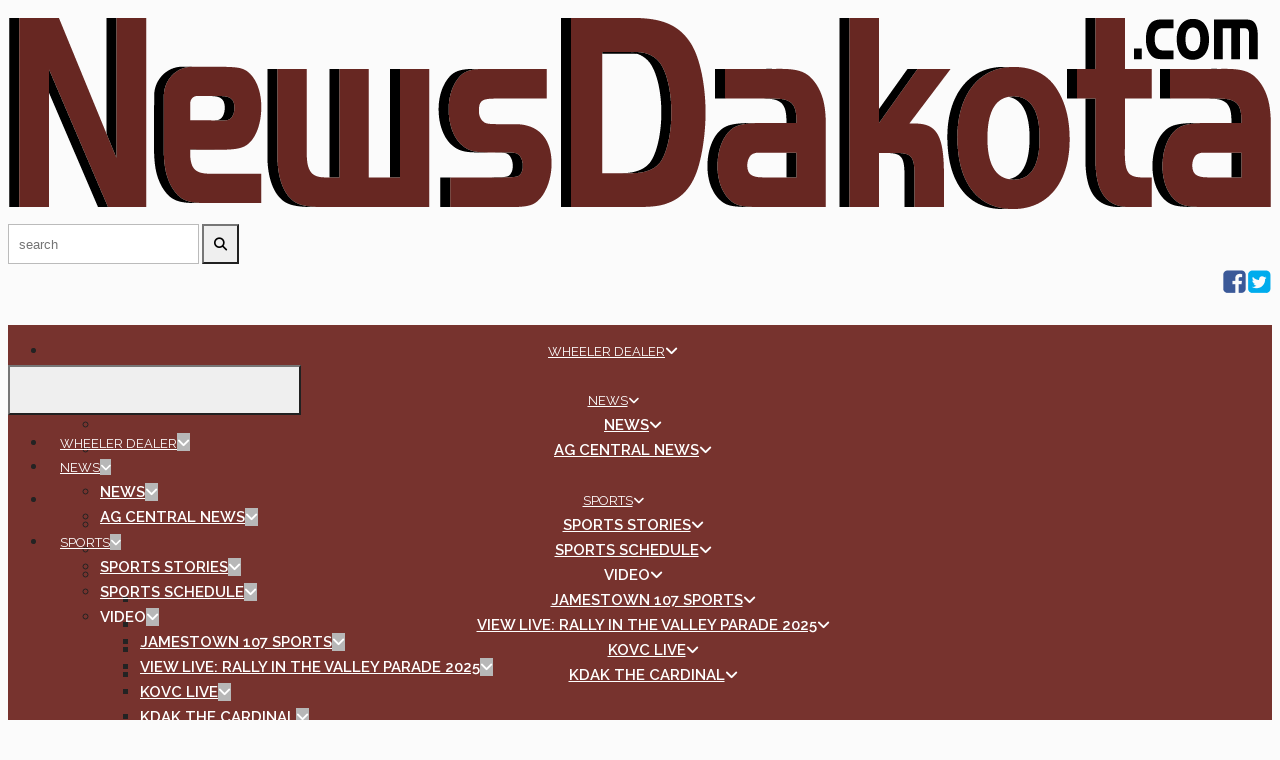

--- FILE ---
content_type: text/html; charset=UTF-8
request_url: https://www.newsdakota.com/2024/02/10/jamestown-girls-lose-in-basketball-in-williston-boys-take-ot-win/
body_size: 141653
content:
<!DOCTYPE html>
<html lang="en-US" prefix="og: http://ogp.me/ns#">
<head>
	<meta charset="UTF-8">
	<meta name="viewport" content="width=device-width, initial-scale=1.0">
	<meta https-equiv="X-UA-Compatible" content="IE=edge">

	<title>Jamestown Girls Lose In Basketball In Williston; Boys Take OT Win | News Dakota</title>

	<meta name="description" content="Jamestown Girls Lose In Basketball In Williston; Boys Take OT Win" />

	<!-- code removed for brevity. -->
	<meta name="SKYPE_TOOLBAR" content="SKYPE_TOOLBAR_PARSER_COMPATIBLE" />
	<!-- code removed for brevity. -->

<script type="text/javascript">if (site_GlobalArr && site_GlobalArr != 'undefined') { }else{ var site_GlobalArr = []; } site_GlobalArr["templateTheme"] = '022-itmwpb'; site_GlobalArr["templateThemeChild"] = '022-itmwpb-nwdk'; site_GlobalArr["blogId"] = '1065'; site_GlobalArr["is_pjax"] = 0;</script><!-- here OLD events calendar  -->
<style>
.banner_lightbox { display: none; }
</style>
<meta name='robots' content='max-image-preview:large' />
	<style>img:is([sizes="auto" i], [sizes^="auto," i]) { contain-intrinsic-size: 3000px 1500px }</style>
	<meta http-equiv="X-UA-Compatible" content="IE=Edge" />
<!-- All In One SEO Pack 3.6.2ob_start_detected [-1,-1] -->
<script type="application/ld+json" class="aioseop-schema">{"@context":"https://schema.org","@graph":[{"@type":"Organization","@id":"https://www.newsdakota.com/#organization","url":"https://www.newsdakota.com/","name":"News Dakota","sameAs":[]},{"@type":"WebSite","@id":"https://www.newsdakota.com/#website","url":"https://www.newsdakota.com/","name":"News Dakota","publisher":{"@id":"https://www.newsdakota.com/#organization"}},{"@type":"WebPage","@id":"https://www.newsdakota.com/2024/02/10/jamestown-girls-lose-in-basketball-in-williston-boys-take-ot-win/#webpage","url":"https://www.newsdakota.com/2024/02/10/jamestown-girls-lose-in-basketball-in-williston-boys-take-ot-win/","inLanguage":"en-US","name":"Jamestown Girls Lose In Basketball In Williston; Boys Take OT Win","isPartOf":{"@id":"https://www.newsdakota.com/#website"},"breadcrumb":{"@id":"https://www.newsdakota.com/2024/02/10/jamestown-girls-lose-in-basketball-in-williston-boys-take-ot-win/#breadcrumblist"},"image":{"@type":"ImageObject","@id":"https://www.newsdakota.com/2024/02/10/jamestown-girls-lose-in-basketball-in-williston-boys-take-ot-win/#primaryimage","url":"https://dehayf5mhw1h7.cloudfront.net/wp-content/uploads/sites/1065/2023/12/20135915/Jamestown-Blue-Jays.webp","width":400,"height":400},"primaryImageOfPage":{"@id":"https://www.newsdakota.com/2024/02/10/jamestown-girls-lose-in-basketball-in-williston-boys-take-ot-win/#primaryimage"},"datePublished":"2024-02-11T02:09:38-06:00","dateModified":"2024-02-11T18:20:20-06:00"},{"@type":"Article","@id":"https://www.newsdakota.com/2024/02/10/jamestown-girls-lose-in-basketball-in-williston-boys-take-ot-win/#article","isPartOf":{"@id":"https://www.newsdakota.com/2024/02/10/jamestown-girls-lose-in-basketball-in-williston-boys-take-ot-win/#webpage"},"author":{"@id":"https://www.newsdakota.com/author/davidburrall/#author"},"headline":"Jamestown Girls Lose In Basketball In Williston; Boys Take OT Win","datePublished":"2024-02-11T02:09:38-06:00","dateModified":"2024-02-11T18:20:20-06:00","commentCount":0,"mainEntityOfPage":{"@id":"https://www.newsdakota.com/2024/02/10/jamestown-girls-lose-in-basketball-in-williston-boys-take-ot-win/#webpage"},"publisher":{"@id":"https://www.newsdakota.com/#organization"},"articleSection":"Sports","image":{"@type":"ImageObject","@id":"https://www.newsdakota.com/2024/02/10/jamestown-girls-lose-in-basketball-in-williston-boys-take-ot-win/#primaryimage","url":"https://dehayf5mhw1h7.cloudfront.net/wp-content/uploads/sites/1065/2023/12/20135915/Jamestown-Blue-Jays.webp","width":400,"height":400}},{"@type":"Person","@id":"https://www.newsdakota.com/author/davidburrall/#author","name":"davidburrall","sameAs":[],"image":{"@type":"ImageObject","@id":"https://www.newsdakota.com/#personlogo","url":"https://secure.gravatar.com/avatar/cfeaca34fa38ebd81ea6bd049e79e0ad17c020492ac2dedd28d1b8023f575b9d?s=96&d=mm&r=g","width":96,"height":96,"caption":"davidburrall"}},{"@type":"BreadcrumbList","@id":"https://www.newsdakota.com/2024/02/10/jamestown-girls-lose-in-basketball-in-williston-boys-take-ot-win/#breadcrumblist","itemListElement":[{"@type":"ListItem","name":"NewsDakota.com - Your Source for News Weather Sports Info","position":1,"item":{"@type":"WebPage","@id":"https://www.newsdakota.com/","url":"https://www.newsdakota.com/","name":"NewsDakota.com - Your Source for News Weather Sports Info"}},{"@type":"ListItem","name":"Jamestown Girls Lose In Basketball In Williston; Boys Take OT Win","position":2,"item":{"@type":"WebPage","@id":"https://www.newsdakota.com/2024/02/10/jamestown-girls-lose-in-basketball-in-williston-boys-take-ot-win/","url":"https://www.newsdakota.com/2024/02/10/jamestown-girls-lose-in-basketball-in-williston-boys-take-ot-win/","name":"Jamestown Girls Lose In Basketball In Williston; Boys Take OT Win"}}]}]}</script>
<link rel="canonical" href="https://www.newsdakota.com/2024/02/10/jamestown-girls-lose-in-basketball-in-williston-boys-take-ot-win/" />
<!-- All In One SEO Pack -->
<link rel='dns-prefetch' href='//www.newsdakota.com' />
<link rel='dns-prefetch' href='//sdk.amazonaws.com' />
<link rel='dns-prefetch' href='//www.google.com' />
<link rel='dns-prefetch' href='//www.googletagmanager.com' />
<link rel='dns-prefetch' href='//fonts.googleapis.com' />
<link rel='dns-prefetch' href='//maxcdn.bootstrapcdn.com' />
<link rel='dns-prefetch' href='//use.fontawesome.com' />
<link rel='dns-prefetch' href='//dehayf5mhw1h7.cloudfront.net' />
<link rel="alternate" type="application/rss+xml" title="News Dakota &raquo; Feed" href="https://www.newsdakota.com/feed/" />
<link rel="alternate" type="application/rss+xml" title="News Dakota &raquo; Comments Feed" href="https://www.newsdakota.com/comments/feed/" />
<link rel="alternate" type="text/calendar" title="News Dakota &raquo; iCal Feed" href="https://www.newsdakota.com/events/?ical=1" />
<script type="text/javascript">
/* <![CDATA[ */
window._wpemojiSettings = {"baseUrl":"https:\/\/s.w.org\/images\/core\/emoji\/16.0.1\/72x72\/","ext":".png","svgUrl":"https:\/\/s.w.org\/images\/core\/emoji\/16.0.1\/svg\/","svgExt":".svg","source":{"concatemoji":"https:\/\/www.newsdakota.com\/wp-includes\/js\/wp-emoji-release.min.js?ver=6.8.3"}};
/*! This file is auto-generated */
!function(s,n){var o,i,e;function c(e){try{var t={supportTests:e,timestamp:(new Date).valueOf()};sessionStorage.setItem(o,JSON.stringify(t))}catch(e){}}function p(e,t,n){e.clearRect(0,0,e.canvas.width,e.canvas.height),e.fillText(t,0,0);var t=new Uint32Array(e.getImageData(0,0,e.canvas.width,e.canvas.height).data),a=(e.clearRect(0,0,e.canvas.width,e.canvas.height),e.fillText(n,0,0),new Uint32Array(e.getImageData(0,0,e.canvas.width,e.canvas.height).data));return t.every(function(e,t){return e===a[t]})}function u(e,t){e.clearRect(0,0,e.canvas.width,e.canvas.height),e.fillText(t,0,0);for(var n=e.getImageData(16,16,1,1),a=0;a<n.data.length;a++)if(0!==n.data[a])return!1;return!0}function f(e,t,n,a){switch(t){case"flag":return n(e,"\ud83c\udff3\ufe0f\u200d\u26a7\ufe0f","\ud83c\udff3\ufe0f\u200b\u26a7\ufe0f")?!1:!n(e,"\ud83c\udde8\ud83c\uddf6","\ud83c\udde8\u200b\ud83c\uddf6")&&!n(e,"\ud83c\udff4\udb40\udc67\udb40\udc62\udb40\udc65\udb40\udc6e\udb40\udc67\udb40\udc7f","\ud83c\udff4\u200b\udb40\udc67\u200b\udb40\udc62\u200b\udb40\udc65\u200b\udb40\udc6e\u200b\udb40\udc67\u200b\udb40\udc7f");case"emoji":return!a(e,"\ud83e\udedf")}return!1}function g(e,t,n,a){var r="undefined"!=typeof WorkerGlobalScope&&self instanceof WorkerGlobalScope?new OffscreenCanvas(300,150):s.createElement("canvas"),o=r.getContext("2d",{willReadFrequently:!0}),i=(o.textBaseline="top",o.font="600 32px Arial",{});return e.forEach(function(e){i[e]=t(o,e,n,a)}),i}function t(e){var t=s.createElement("script");t.src=e,t.defer=!0,s.head.appendChild(t)}"undefined"!=typeof Promise&&(o="wpEmojiSettingsSupports",i=["flag","emoji"],n.supports={everything:!0,everythingExceptFlag:!0},e=new Promise(function(e){s.addEventListener("DOMContentLoaded",e,{once:!0})}),new Promise(function(t){var n=function(){try{var e=JSON.parse(sessionStorage.getItem(o));if("object"==typeof e&&"number"==typeof e.timestamp&&(new Date).valueOf()<e.timestamp+604800&&"object"==typeof e.supportTests)return e.supportTests}catch(e){}return null}();if(!n){if("undefined"!=typeof Worker&&"undefined"!=typeof OffscreenCanvas&&"undefined"!=typeof URL&&URL.createObjectURL&&"undefined"!=typeof Blob)try{var e="postMessage("+g.toString()+"("+[JSON.stringify(i),f.toString(),p.toString(),u.toString()].join(",")+"));",a=new Blob([e],{type:"text/javascript"}),r=new Worker(URL.createObjectURL(a),{name:"wpTestEmojiSupports"});return void(r.onmessage=function(e){c(n=e.data),r.terminate(),t(n)})}catch(e){}c(n=g(i,f,p,u))}t(n)}).then(function(e){for(var t in e)n.supports[t]=e[t],n.supports.everything=n.supports.everything&&n.supports[t],"flag"!==t&&(n.supports.everythingExceptFlag=n.supports.everythingExceptFlag&&n.supports[t]);n.supports.everythingExceptFlag=n.supports.everythingExceptFlag&&!n.supports.flag,n.DOMReady=!1,n.readyCallback=function(){n.DOMReady=!0}}).then(function(){return e}).then(function(){var e;n.supports.everything||(n.readyCallback(),(e=n.source||{}).concatemoji?t(e.concatemoji):e.wpemoji&&e.twemoji&&(t(e.twemoji),t(e.wpemoji)))}))}((window,document),window._wpemojiSettings);
/* ]]> */
</script>
<link rel='stylesheet' id='dashicons-css' href='https://www.newsdakota.com/wp-includes/css/dashicons.min.css?ver=6.8.3' type='text/css' media='all' />
<link rel='stylesheet' id='menu-icons-extra-css' href='https://www.newsdakota.com/wp-content/plugins/menu-icons/css/extra.min.css?ver=0.13.7' type='text/css' media='all' />
<style id='wp-emoji-styles-inline-css' type='text/css'>

	img.wp-smiley, img.emoji {
		display: inline !important;
		border: none !important;
		box-shadow: none !important;
		height: 1em !important;
		width: 1em !important;
		margin: 0 0.07em !important;
		vertical-align: -0.1em !important;
		background: none !important;
		padding: 0 !important;
	}
</style>
<style id='classic-theme-styles-inline-css' type='text/css'>
/*! This file is auto-generated */
.wp-block-button__link{color:#fff;background-color:#32373c;border-radius:9999px;box-shadow:none;text-decoration:none;padding:calc(.667em + 2px) calc(1.333em + 2px);font-size:1.125em}.wp-block-file__button{background:#32373c;color:#fff;text-decoration:none}
</style>
<style id='global-styles-inline-css' type='text/css'>
:root{--wp--preset--aspect-ratio--square: 1;--wp--preset--aspect-ratio--4-3: 4/3;--wp--preset--aspect-ratio--3-4: 3/4;--wp--preset--aspect-ratio--3-2: 3/2;--wp--preset--aspect-ratio--2-3: 2/3;--wp--preset--aspect-ratio--16-9: 16/9;--wp--preset--aspect-ratio--9-16: 9/16;--wp--preset--color--black: #000000;--wp--preset--color--cyan-bluish-gray: #abb8c3;--wp--preset--color--white: #ffffff;--wp--preset--color--pale-pink: #f78da7;--wp--preset--color--vivid-red: #cf2e2e;--wp--preset--color--luminous-vivid-orange: #ff6900;--wp--preset--color--luminous-vivid-amber: #fcb900;--wp--preset--color--light-green-cyan: #7bdcb5;--wp--preset--color--vivid-green-cyan: #00d084;--wp--preset--color--pale-cyan-blue: #8ed1fc;--wp--preset--color--vivid-cyan-blue: #0693e3;--wp--preset--color--vivid-purple: #9b51e0;--wp--preset--gradient--vivid-cyan-blue-to-vivid-purple: linear-gradient(135deg,rgba(6,147,227,1) 0%,rgb(155,81,224) 100%);--wp--preset--gradient--light-green-cyan-to-vivid-green-cyan: linear-gradient(135deg,rgb(122,220,180) 0%,rgb(0,208,130) 100%);--wp--preset--gradient--luminous-vivid-amber-to-luminous-vivid-orange: linear-gradient(135deg,rgba(252,185,0,1) 0%,rgba(255,105,0,1) 100%);--wp--preset--gradient--luminous-vivid-orange-to-vivid-red: linear-gradient(135deg,rgba(255,105,0,1) 0%,rgb(207,46,46) 100%);--wp--preset--gradient--very-light-gray-to-cyan-bluish-gray: linear-gradient(135deg,rgb(238,238,238) 0%,rgb(169,184,195) 100%);--wp--preset--gradient--cool-to-warm-spectrum: linear-gradient(135deg,rgb(74,234,220) 0%,rgb(151,120,209) 20%,rgb(207,42,186) 40%,rgb(238,44,130) 60%,rgb(251,105,98) 80%,rgb(254,248,76) 100%);--wp--preset--gradient--blush-light-purple: linear-gradient(135deg,rgb(255,206,236) 0%,rgb(152,150,240) 100%);--wp--preset--gradient--blush-bordeaux: linear-gradient(135deg,rgb(254,205,165) 0%,rgb(254,45,45) 50%,rgb(107,0,62) 100%);--wp--preset--gradient--luminous-dusk: linear-gradient(135deg,rgb(255,203,112) 0%,rgb(199,81,192) 50%,rgb(65,88,208) 100%);--wp--preset--gradient--pale-ocean: linear-gradient(135deg,rgb(255,245,203) 0%,rgb(182,227,212) 50%,rgb(51,167,181) 100%);--wp--preset--gradient--electric-grass: linear-gradient(135deg,rgb(202,248,128) 0%,rgb(113,206,126) 100%);--wp--preset--gradient--midnight: linear-gradient(135deg,rgb(2,3,129) 0%,rgb(40,116,252) 100%);--wp--preset--font-size--small: 13px;--wp--preset--font-size--medium: 20px;--wp--preset--font-size--large: 36px;--wp--preset--font-size--x-large: 42px;--wp--preset--spacing--20: 0.44rem;--wp--preset--spacing--30: 0.67rem;--wp--preset--spacing--40: 1rem;--wp--preset--spacing--50: 1.5rem;--wp--preset--spacing--60: 2.25rem;--wp--preset--spacing--70: 3.38rem;--wp--preset--spacing--80: 5.06rem;--wp--preset--shadow--natural: 6px 6px 9px rgba(0, 0, 0, 0.2);--wp--preset--shadow--deep: 12px 12px 50px rgba(0, 0, 0, 0.4);--wp--preset--shadow--sharp: 6px 6px 0px rgba(0, 0, 0, 0.2);--wp--preset--shadow--outlined: 6px 6px 0px -3px rgba(255, 255, 255, 1), 6px 6px rgba(0, 0, 0, 1);--wp--preset--shadow--crisp: 6px 6px 0px rgba(0, 0, 0, 1);}:where(.is-layout-flex){gap: 0.5em;}:where(.is-layout-grid){gap: 0.5em;}body .is-layout-flex{display: flex;}.is-layout-flex{flex-wrap: wrap;align-items: center;}.is-layout-flex > :is(*, div){margin: 0;}body .is-layout-grid{display: grid;}.is-layout-grid > :is(*, div){margin: 0;}:where(.wp-block-columns.is-layout-flex){gap: 2em;}:where(.wp-block-columns.is-layout-grid){gap: 2em;}:where(.wp-block-post-template.is-layout-flex){gap: 1.25em;}:where(.wp-block-post-template.is-layout-grid){gap: 1.25em;}.has-black-color{color: var(--wp--preset--color--black) !important;}.has-cyan-bluish-gray-color{color: var(--wp--preset--color--cyan-bluish-gray) !important;}.has-white-color{color: var(--wp--preset--color--white) !important;}.has-pale-pink-color{color: var(--wp--preset--color--pale-pink) !important;}.has-vivid-red-color{color: var(--wp--preset--color--vivid-red) !important;}.has-luminous-vivid-orange-color{color: var(--wp--preset--color--luminous-vivid-orange) !important;}.has-luminous-vivid-amber-color{color: var(--wp--preset--color--luminous-vivid-amber) !important;}.has-light-green-cyan-color{color: var(--wp--preset--color--light-green-cyan) !important;}.has-vivid-green-cyan-color{color: var(--wp--preset--color--vivid-green-cyan) !important;}.has-pale-cyan-blue-color{color: var(--wp--preset--color--pale-cyan-blue) !important;}.has-vivid-cyan-blue-color{color: var(--wp--preset--color--vivid-cyan-blue) !important;}.has-vivid-purple-color{color: var(--wp--preset--color--vivid-purple) !important;}.has-black-background-color{background-color: var(--wp--preset--color--black) !important;}.has-cyan-bluish-gray-background-color{background-color: var(--wp--preset--color--cyan-bluish-gray) !important;}.has-white-background-color{background-color: var(--wp--preset--color--white) !important;}.has-pale-pink-background-color{background-color: var(--wp--preset--color--pale-pink) !important;}.has-vivid-red-background-color{background-color: var(--wp--preset--color--vivid-red) !important;}.has-luminous-vivid-orange-background-color{background-color: var(--wp--preset--color--luminous-vivid-orange) !important;}.has-luminous-vivid-amber-background-color{background-color: var(--wp--preset--color--luminous-vivid-amber) !important;}.has-light-green-cyan-background-color{background-color: var(--wp--preset--color--light-green-cyan) !important;}.has-vivid-green-cyan-background-color{background-color: var(--wp--preset--color--vivid-green-cyan) !important;}.has-pale-cyan-blue-background-color{background-color: var(--wp--preset--color--pale-cyan-blue) !important;}.has-vivid-cyan-blue-background-color{background-color: var(--wp--preset--color--vivid-cyan-blue) !important;}.has-vivid-purple-background-color{background-color: var(--wp--preset--color--vivid-purple) !important;}.has-black-border-color{border-color: var(--wp--preset--color--black) !important;}.has-cyan-bluish-gray-border-color{border-color: var(--wp--preset--color--cyan-bluish-gray) !important;}.has-white-border-color{border-color: var(--wp--preset--color--white) !important;}.has-pale-pink-border-color{border-color: var(--wp--preset--color--pale-pink) !important;}.has-vivid-red-border-color{border-color: var(--wp--preset--color--vivid-red) !important;}.has-luminous-vivid-orange-border-color{border-color: var(--wp--preset--color--luminous-vivid-orange) !important;}.has-luminous-vivid-amber-border-color{border-color: var(--wp--preset--color--luminous-vivid-amber) !important;}.has-light-green-cyan-border-color{border-color: var(--wp--preset--color--light-green-cyan) !important;}.has-vivid-green-cyan-border-color{border-color: var(--wp--preset--color--vivid-green-cyan) !important;}.has-pale-cyan-blue-border-color{border-color: var(--wp--preset--color--pale-cyan-blue) !important;}.has-vivid-cyan-blue-border-color{border-color: var(--wp--preset--color--vivid-cyan-blue) !important;}.has-vivid-purple-border-color{border-color: var(--wp--preset--color--vivid-purple) !important;}.has-vivid-cyan-blue-to-vivid-purple-gradient-background{background: var(--wp--preset--gradient--vivid-cyan-blue-to-vivid-purple) !important;}.has-light-green-cyan-to-vivid-green-cyan-gradient-background{background: var(--wp--preset--gradient--light-green-cyan-to-vivid-green-cyan) !important;}.has-luminous-vivid-amber-to-luminous-vivid-orange-gradient-background{background: var(--wp--preset--gradient--luminous-vivid-amber-to-luminous-vivid-orange) !important;}.has-luminous-vivid-orange-to-vivid-red-gradient-background{background: var(--wp--preset--gradient--luminous-vivid-orange-to-vivid-red) !important;}.has-very-light-gray-to-cyan-bluish-gray-gradient-background{background: var(--wp--preset--gradient--very-light-gray-to-cyan-bluish-gray) !important;}.has-cool-to-warm-spectrum-gradient-background{background: var(--wp--preset--gradient--cool-to-warm-spectrum) !important;}.has-blush-light-purple-gradient-background{background: var(--wp--preset--gradient--blush-light-purple) !important;}.has-blush-bordeaux-gradient-background{background: var(--wp--preset--gradient--blush-bordeaux) !important;}.has-luminous-dusk-gradient-background{background: var(--wp--preset--gradient--luminous-dusk) !important;}.has-pale-ocean-gradient-background{background: var(--wp--preset--gradient--pale-ocean) !important;}.has-electric-grass-gradient-background{background: var(--wp--preset--gradient--electric-grass) !important;}.has-midnight-gradient-background{background: var(--wp--preset--gradient--midnight) !important;}.has-small-font-size{font-size: var(--wp--preset--font-size--small) !important;}.has-medium-font-size{font-size: var(--wp--preset--font-size--medium) !important;}.has-large-font-size{font-size: var(--wp--preset--font-size--large) !important;}.has-x-large-font-size{font-size: var(--wp--preset--font-size--x-large) !important;}
:where(.wp-block-post-template.is-layout-flex){gap: 1.25em;}:where(.wp-block-post-template.is-layout-grid){gap: 1.25em;}
:where(.wp-block-columns.is-layout-flex){gap: 2em;}:where(.wp-block-columns.is-layout-grid){gap: 2em;}
:root :where(.wp-block-pullquote){font-size: 1.5em;line-height: 1.6;}
</style>
<link rel='stylesheet' id='onecms-social-share-css' href='https://www.newsdakota.com/wp-content/plugins/onecms-social-share/public/assets/css/onecms-social-share-public.css?ver=2.1.0_3' type='text/css' media='all' />
<link rel='stylesheet' id='onecms-social-share-fontawesome-css' href='https://www.newsdakota.com/wp-content/plugins/1-a-common-library/fontawesome/6.5.0/css/all.min.css?ver=6.5.0' type='text/css' media='all' />
<link rel='stylesheet' id='onecms-social-share-poppins-css' href='https://www.newsdakota.com/wp-content/plugins/onecms-social-share/public/assets/fonts/poppins/poppins.css?ver=2.1.0' type='text/css' media='all' />
<style id='dominant-color-styles-inline-css' type='text/css'>
img[data-dominant-color]:not(.has-transparency) { background-color: var(--dominant-color); }
</style>
<link rel='stylesheet' id='front-advertise-css' href='https://www.newsdakota.com/wp-content/plugins/advertise/assets/css/front.css?ver=6.8.3' type='text/css' media='all' />
<link rel='stylesheet' id='sharify-icon-css' href='https://www.newsdakota.com/wp-content/plugins/sharify/icon/css/sharify.css' type='text/css' media='all' />
<link rel='stylesheet' id='sharify-font-css' href='https://fonts.googleapis.com/css?family=Roboto+Condensed:400' type='text/css' media='all' />
<link rel='stylesheet' id='sm_topmenu_fonts-css' href='//fonts.googleapis.com/css?family=Raleway%3A100%2C300%2Cregular%2C700%2C900%26subset%3Dlatin%2C' type='text/css' media='screen' />
<link rel='stylesheet' id='sm-animatecss-css' href='https://www.newsdakota.com/wp-content/plugins/supermenu/assets/css/animate.css?ver=6.8.3' type='text/css' media='all' />
<link rel='stylesheet' id='sm-fontawesome-css' href='https://www.newsdakota.com/wp-content/plugins/supermenu/assets/css/font-awesome.min.css?ver=6.8.3' type='text/css' media='all' />
<link rel='stylesheet' id='supermenu-css' href='https://www.newsdakota.com/wp-content/plugins/supermenu/assets/css/supermenu.css?ver=6.8.3' type='text/css' media='all' />
<link rel='stylesheet' id='sm-pe-icon-css' href='https://www.newsdakota.com/wp-content/plugins/supermenu/assets/css/pe-icon-7-stroke.css?ver=6.8.3' type='text/css' media='all' />
<link rel='stylesheet' id='wpb-audio-stream-manager-select2-style-css' href='https://www.newsdakota.com/wp-content/plugins/wpb-audio-stream-manager/public/css/select2.css?ver=4.0.7' type='text/css' media='all' />
<link rel='stylesheet' id='wpb-audio-stream-manager-css' href='https://www.newsdakota.com/wp-content/plugins/wpb-audio-stream-manager/public/css/wpb-audio-stream-manager-public.css?ver=1.1.10' type='text/css' media='all' />
<link rel='stylesheet' id='wpb-audio-stream-manager-now-playing-info-css-css' href='https://www.newsdakota.com/wp-content/plugins/wpb-audio-stream-manager/public/css/onecms-now-playing-info-public-new.css?ver=2020_04_01' type='text/css' media='all' />
<link rel='stylesheet' id='wpb-audio-stream-manager-show-stream-css-css' href='https://www.newsdakota.com/wp-content/plugins/wpb-audio-stream-manager/public/css/onecms-show-stream-public-new.css?ver=2020_04_01' type='text/css' media='all' />
<link rel='stylesheet' id='wpb-ssl-podcast-css' href='https://www.newsdakota.com/wp-content/plugins/wpb-ssl-podcast/public/css/wpb-ssl-podcast-public.css?ver=1.0.0' type='text/css' media='all' />
<link rel='stylesheet' id='wpb-ugc-v2-css' href='https://www.newsdakota.com/wp-content/plugins/wpb-ugc-v2/public/css/wpb-ugc-v2-public.css?ver=2.0.0' type='text/css' media='all' />
<link rel='stylesheet' id='wpb-ugc-v2bootstrap-css-css' href='https://www.newsdakota.com/wp-content/plugins/wpb-ugc-v2/public/css/ugc_bootstrap.css?ver=3.3.7' type='text/css' media='all' />
<link rel='stylesheet' id='wpb-ugc-v2filestyle-css-css' href='https://www.newsdakota.com/wp-content/plugins/wpb-ugc-v2/public/css/fileinput.min.css?ver=3.3.7' type='text/css' media='all' />
<link rel='stylesheet' id='wpb-ugc-v2-validator-css-css' href='https://www.newsdakota.com/wp-content/plugins/wpb-ugc-v2/public/css/bootstrapValidator.min.css?ver=2.0.0' type='text/css' media='all' />
<link rel='stylesheet' id='wpb_recent_post_default_styles-css' href='https://www.newsdakota.com/wp-content/plugins/wpb-widget-recent-posts-advanced/inc/css/default-styles.css?v=2019730&#038;ver=6.8.3' type='text/css' media='all' />
<link rel='stylesheet' id='weblator_polling-plugin-styles-css' href='https://www.newsdakota.com/wp-content/plugins/weblator_polling/public/assets/css/public.css?ver=1.3.5.6' type='text/css' media='all' />
<link rel='stylesheet' id='weblator_polling-fa-css' href='https://www.newsdakota.com/wp-content/plugins/weblator_polling/public/assets/css/font-awesome.min.css?ver=1.3.5.6' type='text/css' media='all' />
<link rel='stylesheet' id='parent-style-css' href='https://www.newsdakota.com/wp-content/themes/022-itmwpb/style.css?ver=6.8.3' type='text/css' media='all' />
<link rel='stylesheet' id='child-style-css' href='https://www.newsdakota.com/wp-content/themes/022-itmwpb/style.css?ver=6.8.3' type='text/css' media='all' />
<link rel='stylesheet' id='episode-content-tabs-2-css' href='https://www.newsdakota.com/wp-content/plugins/wpb-show-core/modules/episode-transcription/public//css/episode-content-tabs.css?ver=1.1.2' type='text/css' media='screen' />
<link rel='stylesheet' id='podcast_player_new_css-css' href='https://www.newsdakota.com/wp-content/plugins/wpb-show-core/modules/jplayer/skin/podcast_player_new/podcast_player_new.css?v=051524_2&#038;ver=6.8.3' type='text/css' media='screen' />
<link rel='stylesheet' id='bootstrapwp-css' href='https://www.newsdakota.com/wp-content/themes/022-itmwpb/inc/css/bootstrap960.min.css?ver=3.3.7' type='text/css' media='all' />
<link rel='stylesheet' id='forms-css' href='https://www.newsdakota.com/wp-admin/css/forms.min.css?ver=6.8.3' type='text/css' media='all' />
<link rel='stylesheet' id='glyphicon-css' href='https://www.newsdakota.com/wp-content/themes/022-itmwpb/inc/css/bootstrap-glyphicons.css?ver=3.0.0' type='text/css' media='all' />
<link rel='stylesheet' id='font-awesome-css' href='https://maxcdn.bootstrapcdn.com/font-awesome/4.3.0/css/font-awesome.min.css?ver=3.0.0' type='text/css' media='all' />
<link rel='stylesheet' id='google_font_lato-css' href='https://fonts.googleapis.com/css?family=Lato%3A400%2C700%2C400italic%2C700italic&#038;ver=6.8.3' type='text/css' media='all' />
<link rel='stylesheet' id='google_font_raleway-css' href='https://fonts.googleapis.com/css?family=Raleway%3A400%2C600%2C700%22+rel%3D%22stylesheet&#038;ver=6.8.3' type='text/css' media='all' />
<link rel='stylesheet' id='google_font_montserrat-css' href='https://fonts.googleapis.com/css?family=Montserrat%3A200%2C300%2C300i%2C400%2C400i%2C500%2C500i%2C700%2C900&#038;ver=6.8.3' type='text/css' media='all' />
<link rel='stylesheet' id='stylesheet-css' href='https://www.newsdakota.com/wp-content/themes/022-itmwpb-nwdk/style.css?ver=6.8.3' type='text/css' media='all' />
<style id='akismet-widget-style-inline-css' type='text/css'>

			.a-stats {
				--akismet-color-mid-green: #357b49;
				--akismet-color-white: #fff;
				--akismet-color-light-grey: #f6f7f7;

				max-width: 350px;
				width: auto;
			}

			.a-stats * {
				all: unset;
				box-sizing: border-box;
			}

			.a-stats strong {
				font-weight: 600;
			}

			.a-stats a.a-stats__link,
			.a-stats a.a-stats__link:visited,
			.a-stats a.a-stats__link:active {
				background: var(--akismet-color-mid-green);
				border: none;
				box-shadow: none;
				border-radius: 8px;
				color: var(--akismet-color-white);
				cursor: pointer;
				display: block;
				font-family: -apple-system, BlinkMacSystemFont, 'Segoe UI', 'Roboto', 'Oxygen-Sans', 'Ubuntu', 'Cantarell', 'Helvetica Neue', sans-serif;
				font-weight: 500;
				padding: 12px;
				text-align: center;
				text-decoration: none;
				transition: all 0.2s ease;
			}

			/* Extra specificity to deal with TwentyTwentyOne focus style */
			.widget .a-stats a.a-stats__link:focus {
				background: var(--akismet-color-mid-green);
				color: var(--akismet-color-white);
				text-decoration: none;
			}

			.a-stats a.a-stats__link:hover {
				filter: brightness(110%);
				box-shadow: 0 4px 12px rgba(0, 0, 0, 0.06), 0 0 2px rgba(0, 0, 0, 0.16);
			}

			.a-stats .count {
				color: var(--akismet-color-white);
				display: block;
				font-size: 1.5em;
				line-height: 1.4;
				padding: 0 13px;
				white-space: nowrap;
			}
		
</style>
<link rel='stylesheet' id='tablepress-default-css' href='https://www.newsdakota.com/wp-content/plugins/tablepress/css/build/default.css?ver=2.1.7' type='text/css' media='all' />
<link rel='stylesheet' id='login_nocaptcha_css-css' href='https://www.newsdakota.com/wp-content/plugins/login-recaptcha/css/style.css?ver=1736916014' type='text/css' media='all' />
<link rel='stylesheet' id='sendpress-fe-css-css' href='https://www.newsdakota.com/wp-content/plugins/vipclub/css/front-end.css?dt=12Nov2025&#038;ver=6.8.3' type='text/css' media='all' />
<link rel='stylesheet' id='jquery-ui-css' href='https://www.newsdakota.com/wp-content/plugins/vipclub/css/jquery-ui-1-12-1.css?ver=6.8.3' type='text/css' media='all' />
<link rel='stylesheet' id='sendpress-bootstrap-css-css' href='https://www.newsdakota.com/wp-content/plugins/vipclub/css/ugc_bootstrap.css?dt=16jun21&#038;ver=6.8.3' type='text/css' media='all' />
<link rel='stylesheet' id='font-awesome-official-css' href='https://use.fontawesome.com/releases/v6.6.0/css/all.css' type='text/css' media='all' integrity="sha384-h/hnnw1Bi4nbpD6kE7nYfCXzovi622sY5WBxww8ARKwpdLj5kUWjRuyiXaD1U2JT" crossorigin="anonymous" />
<link rel='stylesheet' id='stylesheet-editor-css' href='https://dehayf5mhw1h7.cloudfront.net/wp-content/uploads/sites/1065/wpbcss/wpbstyle-022itmwpbchildnwdk-026.css?ver=6.8.3' type='text/css' media='all' />
<link rel='stylesheet' id='wpb-slider-default-css-css' href='https://www.newsdakota.com/wp-content/plugins/wpb-slider/assets/css/wpb-slider-default.css?ver=6.8.3' type='text/css' media='all' />
<link rel='stylesheet' id='widget-calendar-pro-style-css' href='https://www.newsdakota.com/wp-content/plugins/events-calendar-pro/resources/widget-calendar-full.css?ver=3.6.1' type='text/css' media='all' />
<link rel='stylesheet' id='tribe_events-widget-calendar-pro-style-css' href='https://www.newsdakota.com/wp-content/plugins/events-calendar-pro/resources/widget-calendar-theme.css?ver=3.6.1' type='text/css' media='all' />
<link rel='stylesheet' id='tribe_events--widget-calendar-pro-override-style-css' href='https://www.newsdakota.com/wp-content/plugins/events-calendar-pro/resources/widget-calendar-theme.css?ver=3.6.1' type='text/css' media='all' />
<link rel='stylesheet' id='closing_dashboard_bootstrap_css-css' href='https://www.newsdakota.com/wp-content/plugins/entity-closing-lite/css/wpb-bootstrap.css?ver=3.3.6' type='text/css' media='all' />
<link rel='stylesheet' id='closing_dashboard_front_styles_css-css' href='https://www.newsdakota.com/wp-content/plugins/entity-closing-lite/css/styles-front.css?ver=1.0.3' type='text/css' media='all' />
<link rel='stylesheet' id='bannerlightwindow-style-css' href='https://www.newsdakota.com/wp-content/plugins/wpb-banner-light-window/featherlight-1.2.3/release/featherlight.min.css?ver=1.2.3' type='text/css' media='all' />
<link rel='stylesheet' id='magnific-css' href='https://www.newsdakota.com/wp-content/plugins/wpb-gdpr/frontend/css/magnific_1.css?ver=rand123' type='text/css' media='all' />
<link rel='stylesheet' id='font-awesome-official-v4shim-css' href='https://use.fontawesome.com/releases/v6.6.0/css/v4-shims.css' type='text/css' media='all' integrity="sha384-Heamg4F/EELwbmnBJapxaWTkcdX/DCrJpYgSshI5BkI7xghn3RvDcpG+1xUJt/7K" crossorigin="anonymous" />
<script>if (document.location.protocol != "https:") {document.location = document.URL.replace(/^http:/i, "https:");}</script><script type="text/javascript" src="https://www.newsdakota.com/wp-includes/js/jquery/jquery.min.js?ver=3.7.1" id="jquery-core-js"></script>
<script type="text/javascript" src="https://www.newsdakota.com/wp-includes/js/jquery/jquery-migrate.min.js?ver=3.4.1" id="jquery-migrate-js"></script>
<script type="text/javascript" src="https://www.newsdakota.com/wp-content/plugins/common_functions.js?ver=1.5.1.2" id="common-funcs-js-js"></script>
<script type="text/javascript" src="https://www.newsdakota.com/wp-content/plugins/wpb-banner-light-window/featherlight-1.2.3/release/featherlight.min.js?ver=1.3.26" id="bannerlightwindow-script-js"></script>
<script type="text/javascript" src="https://www.newsdakota.com/wp-content/plugins/wpb-contest/js/jquery.cookie.js?ver=6.8.3" id="wpb-contest-js"></script>
<script type="text/javascript" src="https://www.newsdakota.com/wp-content/plugins/wpb-ssl-podcast/public/js/wpb-ssl-podcast-public.js?ver=1.0.0999" id="wpb-ssl-podcast-js"></script>
<script type="text/javascript" src="https://www.newsdakota.com/wp-content/plugins/weblator_polling/public/assets/js/app/legend.js?ver=1.3.5.6" id="weblator_polling-legend-js"></script>
<script type="text/javascript" id="weblator_polling-plugin-script-js-extra">
/* <![CDATA[ */
var ajaxurl = "https:\/\/www.newsdakota.com\/wp-admin\/admin-ajax.php";
/* ]]> */
</script>
<script type="text/javascript" src="https://www.newsdakota.com/wp-content/plugins/weblator_polling/public/assets/js/app/public.js?ver=1.3.5.6" id="weblator_polling-plugin-script-js"></script>
<script type="text/javascript" src="https://www.newsdakota.com/wp-content/plugins/wpb-show-core/inc/show/assets/js/show.js?ver=6.8.3" id="show_js_update-js"></script>
<script type="text/javascript" src="https://www.google.com/recaptcha/api.js?onload=submitDisable" id="login_nocaptcha_google_api-js"></script>
<script type="text/javascript" src="https://www.newsdakota.com/wp-content/plugins/wpb-ugc-v2/public/js/bootstrapValidator.min.js?ver=2.0.0" id="wpb-ugc-v2-validator-js-js"></script>
<script type="text/javascript" src="https://www.newsdakota.com/wp-content/plugins/wpb-ugc-v2/public/js/fileinput.min.js?ver=2.0.0" id="wpb-ugc-v2-fileinput-js-js"></script>
<script type="text/javascript" src="https://www.newsdakota.com/wp-content/plugins/wpb-ugc-v2/public/js/wpb-ugc-v2-public.js?dt=01_10_20&amp;ver=2.0.0" id="wpb-ugc-v2-js"></script>

<!-- Google tag (gtag.js) snippet added by Site Kit -->

<!-- Google Analytics snippet added by Site Kit -->
<script type="text/javascript" src="https://www.googletagmanager.com/gtag/js?id=G-BQPB3VKM3B" id="google_gtagjs-js" async></script>
<script type="text/javascript" id="google_gtagjs-js-after">
/* <![CDATA[ */
window.dataLayer = window.dataLayer || [];function gtag(){dataLayer.push(arguments);}
gtag("set","linker",{"domains":["www.newsdakota.com"]});
gtag("js", new Date());
gtag("set", "developer_id.dZTNiMT", true);
gtag("config", "G-BQPB3VKM3B");
/* ]]> */
</script>

<!-- End Google tag (gtag.js) snippet added by Site Kit -->
<script type="text/javascript" id="tribe-mini-calendar-js-extra">
/* <![CDATA[ */
var TribeMiniCalendar = {"ajaxurl":"https:\/\/www.newsdakota.com\/wp-admin\/admin-ajax.php"};
/* ]]> */
</script>
<script type="text/javascript" src="https://www.newsdakota.com/wp-content/plugins/events-calendar-pro/resources/widget-calendar.js?ver=3.6.1" id="tribe-mini-calendar-js"></script>
<!-- common frontend header code put here -->
<script type="text/javascript">
	if (site_GlobalArr && site_GlobalArr != 'undefined') { }else{ var site_GlobalArr = []; }
	var siteURL_Global_value = window.location.href; siteURL_Global_value = siteURL_Global_value.replace("http://", ""); siteURL_Global_value = siteURL_Global_value.replace("https://", "");    var tempArr_Global = siteURL_Global_value.split('/');    site_GlobalArr["blogId"] = '1065'; site_GlobalArr["siteURL"] = tempArr_Global[0];
	try {  if (tempArr_Global[1] == 'category') { site_GlobalArr["pageFlag"] = 'category_list_page'; }else if (tempArr_Global[1] == 'events') { site_GlobalArr["pageFlag"] = 'upcoming_events_list_page'; }    }catch(err){}
	</script>
	<link rel="EditURI" type="application/rsd+xml" title="RSD" href="https://www.newsdakota.com/xmlrpc.php?rsd" />
<link rel='shortlink' href='https://www.newsdakota.com/?p=332457' />
<script> var $ = jQuery; </script><meta name="generator" content="Performance Lab 1.9.0; modules: images/dominant-color, images/webp-support, images/webp-uploads">
<!-- Open Graph Meta Data by WP-Open-Graph plugin-->
<meta property="og:site_name" content="News Dakota" />
<meta property="og:locale" content="en_us" />
<meta property="og:type" content="article" />
<meta property="og:image:width" content="400" />
<meta property="og:image:height" content="400" />
<meta property="og:image" content="https://dehayf5mhw1h7.cloudfront.net/wp-content/uploads/sites/1065/2023/12/20135915/Jamestown-Blue-Jays.jpg" />
<meta property="og:title" content="Jamestown Girls Lose In Basketball In Williston; Boys Take OT Win" />
<meta property="og:url" content="https://www.newsdakota.com/2024/02/10/jamestown-girls-lose-in-basketball-in-williston-boys-take-ot-win/" />
<meta property="og:description" content="WILLISTON &#8211; The postseason road may be clearer for Jamestown High School boys basketball, but it still could take an extra step for the Blue Jay girls. Saturday, the Jamestown girls fell to Williston 58-54, then the" />
<!-- End : Open Graph Meta Data -->
<meta name="generator" content="Site Kit by Google 1.138.0" /><style type="text/css">
.sharify-btn-twitter{
	min-width: 20%}

.sharify-btn-twitter .sharify-icon{
	float: left;		padding-left: 10px;}


.sharify-btn-twitter .sharify-count{
	display: block;	padding-right: 10px;
	float: right;
}

.sharify-btn-twitter .sharify-title{
	}

.sharify-btn-facebook{
	min-width: 20%}

.sharify-btn-facebook .sharify-icon{
	float: left;		padding-left: 10px;}


.sharify-btn-facebook .sharify-count{
	display: block;	padding-right: 10px;
	float: right;
}

.sharify-btn-facebook .sharify-title{
	}

.sharify-btn-gplus{
	min-width: 20%}

.sharify-btn-gplus .sharify-icon{
	float: left;		padding-left: 10px;}


.sharify-btn-gplus .sharify-count{
	display: block;	padding-right: 10px;
	float: right;
}

.sharify-btn-gplus .sharify-title{
	}

.sharify-btn-reddit{
	min-width: 10%;}

.sharify-btn-reddit .sharify-icon{
	float: none;	text-align: center;	padding-left: 0px;}


.sharify-btn-reddit .sharify-count{
	display: none;	padding-right: 10px;
	float: right;
}

.sharify-btn-reddit .sharify-title{
	display: none;}

.sharify-btn-pocket{
	min-width: 10%;}

.sharify-btn-pocket .sharify-icon{
	float: none;	text-align: center;	padding-left: 0px;}


.sharify-btn-pocket .sharify-count{
	display: none;	padding-right: 10px;
	float: right;
}

.sharify-btn-pocket .sharify-title{
	display: none;}

.sharify-btn-pinterest{
	min-width: 10%;}

.sharify-btn-pinterest .sharify-icon{
	float: none;	text-align: center;	padding-left: 0px;}


.sharify-btn-pinterest .sharify-count{
	display: none;	padding-right: 10px;
	float: right;
}

.sharify-btn-pinterest .sharify-title{
	display: none;}

.sharify-btn-linkedin{
	min-width: 20%}

.sharify-btn-linkedin .sharify-icon{
	float: left;		padding-left: 10px;}


.sharify-btn-linkedin .sharify-count{
	display: block;	padding-right: 10px;
	float: right;
}

.sharify-btn-linkedin .sharify-title{
	}

.sharify-btn-email{
	min-width: 20%}

.sharify-btn-email .sharify-icon{
	float: left;		padding-left: 10px;}


.sharify-btn-email .sharify-count{
	display: block;	padding-right: 10px;
	float: right;
}

.sharify-btn-email .sharify-title{
	}

.sharify-btn-vk{
	min-width: 10%;}

.sharify-btn-vk .sharify-icon{
	float: none;	text-align: center;	padding-left: 0px;}


.sharify-btn-vk .sharify-count{
	display: none;	padding-right: 10px;
	float: right;
}

.sharify-btn-vk .sharify-title{
	display: none;}

.sharify-btn-skype{
	min-width: 10%;}

.sharify-btn-skype .sharify-icon{
	float: none;	text-align: center;	padding-left: 0px;}


.sharify-btn-skype .sharify-count{
	display: none;	padding-right: 10px;
	float: right;
}

.sharify-btn-skype .sharify-title{
	display: none;}

.sharify-container li{
	font-family: Roboto Condensed, sans-serif;}

.sharify-icon{
	  font-size: 13px;
	      line-height: 35px;
}

.sharify-container li .count{
	background-color: transparent !important;
}

.sharify-btn-wa{
	display: none;
}
.ismobilewa{
	display: block !important;
}
.sharify-container li.sharify-btn-wa a{background-color:;}.sharify-container li.sharify-btn-wa a:hover{background-color:}
.sharify-gplus{
	font-size: 22px;
}
.sharify-container{position:relative;display:block;width:100%;padding:20px 0;overflow:hidden}.sharify-container ul{padding:0;margin:0}.sharify-container li{list-style:none;height:35px;line-height:36px;float:left;margin:0!important;padding-left:2.5px}.sharify-container li a{border:0;background-color:#4db2ec;border-radius:1px;display:block;font-size:15px;line-height:37px;height:100%;color:#fff;position:relative;text-align:center;text-decoration:none;text-transform:uppercase;width:100%;transition:all .2s ease-in-out}@media (max-width:955px) and (min-width:769px){.sharify-count{display:none}}@media (max-width:768px){.sharify-count,.sharify-title{display:none}.sharify-icon{width:100%;padding-left:0!important}.sharify-icon i{text-align:center}.sharify-container li{min-width:14.2857142857%!important;width:12.5%!important}}.sharify-count{float:right}.sharify-container li.sharify-btn-twitter a{background-color:#4db2ec;}.sharify-container li.sharify-btn-twitter a:hover{background-color:#3498db}.sharify-container li.sharify-btn-facebook a{background-color:#3b5998;}.sharify-container li.sharify-btn-facebook a:hover{background-color:#0e2e6f;}.sharify-container li.sharify-btn-gplus a{background-color:#bb0000;}.sharify-container li.sharify-btn-gplus a:hover{background-color:#a30505;}.sharify-container li.sharify-btn-pinterest a{background-color:#cb2027;}.sharify-container li.sharify-btn-pinterest a:hover{background-color:#bb0000}.sharify-container li.sharify-btn-linkedin a{background-color:#007bb6;}.sharify-container li.sharify-btn-linkedin a:hover{background-color:#0e2e6f;}.sharify-container li.sharify-btn-vk a{background-color:#45668e;}.sharify-container li.sharify-btn-vk a:hover{background-color:#32506d;}.sharify-container li.sharify-btn-reddit a{background-color:#ff4500}.sharify-container li.sharify-btn-reddit a:hover{background-color:#e24207;}.sharify-container li.sharify-btn-pocket a{background-color:#d3505a}.sharify-container li.sharify-btn-pocket a:hover{background-color:#B6202C}.sharify-container li.sharify-btn-email a{background-color:#e74c3c;}.sharify-container li.sharify-btn-email a:hover{background-color:#c0392b;}
.sharify-container li{margin-bottom: 5px !important;}
.sharify-container li.sharify-btn-skype a{
background-color:#00aff0;
}

.sharify-container li.sharify-btn-skype a:hover{

background-color:#00a0dc;

}
<!--Custom css-->
</style>
<!-- supermenu : styles_new_method_call -->
<style type="text/css" id="supermenu-customizer">
/*.supermenu__desktop.supermenu--default, 
.supermenu__desktop.supermenu--inverted {
  height: 40px;
}
*/ /* CSS1J */
.supermenu__desktop.supermenu--stacked {
  height: 80px;
}
.supermenu--fixed.supermenu--etpcrossed .supermenu__desktop.supermenu--stacked {
  height: 50px;
}
.supermenu__mobile {
  height: 40px;
}
.supermenu {
  min-height: 40px;
  border-width: 0px 0px 0px 0px;
  border-color: #f7f7f7;
  border-style: solid;
  background: #77332e;
}
.safari body.superside-open .supermenu {
  margin-top: 90px !important;
}
.supermenu--stacked .supermenu__menu-items-wrapper {
  background: #f7f7f7;
}
.supermenu .supermenu__navbar, 
.superbar__container {
  max-width: 1170px;
}
.supermenu.supermenu--alt-styles {
  background: #ffffff !important;
}
.supermenu.is-hidden {
  transform: translateY(-40px);
  -webkit-transform: translateY(-40px);
}
.supermenu.supermenu--animated {
  -webkit-animation-delay: 0s;
  animation-delay: 0s;
  -webkit-animation-duration: 1s;
  animation-duration: 1s;
}
@media all and (max-width: 990px) {
  .supermenu__mobile {
    display: block;
  }
  .supermenu__desktop {
    display: none;
  }
  .supermenu__mobile .smdropdown-menu li {
    background: #77332e;
  }
}
.supermenu__toggler .toggler--lines, 
.supermenu__toggler .toggler--lines:before, 
.supermenu__toggler .toggler--lines:after {
  background: #ffffff}
.supermenu__toggler:hover .toggler--lines, 
.supermenu__toggler:hover .toggler--lines:before, 
.supermenu__toggler:hover .toggler--lines:after {
  background: #ffffff;
}
.superside__toggler .toggler--lines, 
.superside__toggler .toggler--lines:before, 
.superside__toggler .toggler--lines:after {
  background: #232323;
}
.superside__toggler:hover .toggler--lines, 
.superside__toggler:hover .toggler--lines:before, 
.superside__toggler:hover .toggler--lines:after {
  background: #a0ce4e;
}
.superside__close__icon::before, 
.superside__close__icon::after {
  background: #ffffff;
}
/* 2. LOGO */
.supermenu__logo-wrapper .img-logo {
  max-height: 22px;
  margin-top: 9px;
}
.supermenu--stacked .supermenu__logo-wrapper .img-logo {
  margin-top: 9px;
  max-height: 22px;
}
.supermenu__logo-wrapper .supermenu__text-logo {
  font-family: 'Raleway', sans-serif;
  font-weight: 400;
  font-size: 14px;
  margin-top: 6px;
  margin-bottom: 6px;
  letter-spacing: 0px;
  color: #232323;
  border-width: 2px;
  border-color: #232323;
}
.supermenu--etpcrossed.supermenu--fixed .supermenu__logo-wrapper .img-logo {
  max-height: 22px;
  margin-top: 14px;
}
.supermenu--alt-styles .supermenu__logo-wrapper .supermenu__text-logo{
  color: #232323;
}
.supermenu__logo.supermenu--animated {
  -webkit-animation-delay: 0s;
  animation-delay: 0s;
  -webkit-animation-duration: 1s;
  animation-duration: 1s;
}
.supermenu--alt-styles .supermenu__text-logo {
  margin-top: 11px;
  margin-bottom: 11px;
}
.supermenu__mobile .supermenu__toggler, 
.supermenu__mobile .superside__toggler {
  height: 40px;
}
.supermenu--etpcrossed.supermenu--fixed .supermenu__mobile .supermenu__toggler, 
.supermenu--etpcrossed.supermenu--fixed .supermenu__mobile .superside__toggler {
  height: 50px;
}
.supermenu.change-size.stacked .sm-navbar-brand.text-logo {
  margin-top: 11px;
  margin-bottom: 11px;
}
.supermenu__desktop.supermenu--stacked .supermenu__logo-wrapper {
  height: 40px;
}
/* 3. MENU ITEMS */
.supermenu__desktop .supermenu__menu-items-ul > li {
  padding-top: 10px;
  padding-bottom: 10px;
}
.supermenu__menu-items-ul.supermenu--animated {
  -webkit-animation-delay: 1s;
  animation-delay: 1s;
  -webkit-animation-duration: 0s;
  animation-duration: 0s;
}
.supermenu__menu-items-ul > li > a {
  color: #ffffff;
  font-family: Raleway;
  font-weight: 400;
  font-size: 13px;
  line-height: 1;
  letter-spacing: 0px;
  text-transform: uppercase;
  transition: all 0.3s;
  -webkit-transition: all 0.3s;
}
.supermenu__menu-items-ul > li > .supermenu--dropdown-toggler {
  color: #ffffff;
}
.supermenu__menu-items-ul > li:hover > a, 
.supermenu__menu-items-ul > li > a:focus, 
.supermenu__menu-items-ul > li:hover > .supermenu--dropdown-toggler {
  color: #999999;
}
.supermenu__menu-items-ul > li.current-menu-item > a, 
.supermenu__menu-items-ul > li.current-menu-item > .supermenu--dropdown-toggler {
  color: #999999;
}
.supermenu--alt-styles .supermenu__menu-items-ul > li > a, 
.supermenu--alt-styles .supermenu__menu-items-ul > li > .supermenu--dropdown-toggler {
  color: #919191;
}
.supermenu--alt-styles .supermenu__menu-items-ul > li > a:hover, 
.supermenu--alt-styles .supermenu__menu-items-ul > li > a:focus, 
.supermenu--alt-styles .supermenu__menu-items-ul > li:hover > .supermenu--dropdown-toggler {
  color: #232323;
}
.supermenu--alt-styles .supermenu__menu-items-ul > .current-menu-item > a, 
.supermenu--alt-styles .supermenu__menu-items-ul > .current-menu-item > a:hover, 
.supermenu--alt-styles .supermenu__menu-items-ul > .current-menu-item > a:focus, 
.supermenu--alt-styles .supermenu__menu-items-ul > .current-menu-item > .supermenu--dropdown-toggler {
  color: #232323;
}
.supermenu__desktop .supermenu__menu-items-wrapper {
  text-align: center;
}  
.supermenu--stacked .supermenu__logo-wrapper {
  text-align: center;  
}
.supermenu--stacked.supermenu__desktop .supermenu__alt-logo {
  left: 0;
  right: 0;
  max-width: 40%;
  margin: 0 auto;
}
.supermenu .supermenu__desktop .supermenu__menu-items-wrapper {
  height: 40px;
}
.supermenu.supermenu--fixed.supermenu--etpcrossed .supermenu__desktop .supermenu__menu-items-wrapper {
  height: 50px;
}
/* 4. DROPDOWN & MEGAMENU */
.supermenu__menu-items-ul > li .sub-menu {
  background: #77332e;
}
.supermenu__menu-items-ul > li > .sub-menu {
  border-width: 0px 0px 0px 0px;
  border-color: #232323;
  border-radius: 0px;
}
.supermenu--stacked-inverted .supermenu__menu-items-ul > li > .sub-menu {
  top: 40px;
}
.supermenu__mobile .supermenu__menu-items-ul > li .sub-menu {
  background: #77332e;
}
.supermenu__menu-items-ul > li.megamenu .sub-menu {
  max-width: 1170px;
  margin: 0 auto;
}
.supermenu--alt-styles .supermenu__menu-items-ul > li.megamenu .sub-menu, 
.supermenu--alt-styles .supermenu__menu-items-ul > li .sub-menu {
  background-color: #ffffff;
}
.supermenu__menu-items-ul > li .sub-menu a, 
.supermenu__menu-items-ul > li .sub-menu .supermenu--dropdown-toggler, 
.supermenu__menu-items-u li.megamenu > ul > li.menu-item-type-sidebar .supermenu-widget ul li a {
  color: #ffffff;
  font-family: Raleway;
  font-weight: 600;
  font-size: 15px;
  letter-spacing: 0px;
  text-transform: uppercase;
}
.supermenu__menu-items-ul > li .sub-menu .current-menu-item a, 
.supermenu__menu-items-ul > li .sub-menu .current-menu-item .supermenu--dropdown-toggler, 
.supermenu__menu-items-u li.megamenu > ul > li.menu-item-type-sidebar .supermenu-widget ul li a:hover {
  color: #999999;
}
.supermenu__menu-items-ul > li .sub-menu a:hover,
.supermenu__menu-items-ul > li .sub-menu a:focus, 
.supermenu__menu-items-ul > li .sub-menu li:hover .supermenu--dropdown-toggler {
  color: #999999;
}
.supermenu__menu-items-u li.megamenu > ul > li.menu-item-has-children > a,
.supermenu__menu-items-u li.megamenu > ul > li.menu-item-type-sidebar .supermenu-widget h4 {
  color: #ffffff;
  font-size: 14px;
}
.supermenu--alt-styles .supermenu__menu-items-ul > li .sub-menu a {
  color: #919191;
}
.supermenu--alt-styles .supermenu__menu-items-ul > li .sub-menu a:hover, 
.supermenu--alt-styles .supermenu__menu-items-ul > li .sub-menu a:focus {
  color: #232323;
}
.supermenu--alt-styles .supermenu__menu-items-ul > li .sub-menu .current-menu-item a, 
.supermenu--alt-styles .supermenu__menu-items-ul > li .sub-menu .current-menu-item a:hover, 
.supermenu--alt-styles .supermenu__menu-items-ul > li .sub-menu .current-menu-item a:focus {
  color: #232323;
}
.supermenu__menu-items-ul li.megamenu > ul > li.menu-item-type-sidebar .supermenu-widget li,
.supermenu__menu-items-ul li.megamenu > ul > li.menu-item-type-sidebar .supermenu-widget p,
.supermenu__menu-items-ul li.megamenu > ul > li.menu-item-type-sidebar .supermenu-widget .textwidget,
.supermenu__menu-items-ul li.megamenu > ul > li.menu-item-type-sidebar .supermenu-widget table {
  color: #ffffff;
}
.supermenu--etpcrossed.supermenu--fixed .supermenu__desktop .supermenu__menu-items-ul > li {
  padding-top: 15px;
  padding-bottom: 15px;
}
.supermenu--etpcrossed.supermenu--fixed .supermenu__desktop.supermenu--stacked .supermenu__menu-items-ul > li {
  padding-top: 11px;
  padding-bottom: 11px;
}
.supermenu.supermenu--etpcrossed.supermenu--fixed {
  min-height: 50px !important;
  max-height: 50px !important;
}
.supermenu.supermenu--etpcrossed.supermenu--fixed .supermenu__mobile {
  height: 50px;
}
.supermenu__menu-items-ul > li.menu-item-has-children > .supermenu--dropdown-toggler {
  font-size: 13px;
}
.supermenu__menu-items-ul > li.menu-item-has-children > .sub-menu .supermenu--dropdown-toggler {
  font-size: 15px;
  max-height: 45px;
}
.supermenu__desktop .supermenu__menu-items-ul > .megamenu > .sub-menu > li > a, 
.supermenu__desktop .supermenu__menu-items-ul > .megamenu h4 {
  color: #ffffff;
  font-size: 14px;
}
/* 5. MOBILE TOGGLE */
.tm-lines-button .lines,
.tm-lines-button .lines:before,
.tm-lines-button .lines:after {
  background: #ffffff;
}
.tm-lines-button:hover .lines,
.tm-lines-button:hover .lines:before,
.tm-lines-button:hover .lines:after {
  background: #ffffff;
}

.supermenu__desktop .superside__toggler__item.toggler--ss-tgl-sm {
  padding-top: 2px;
  padding-bottom: 2px;
}
.supermenu__desktop .superside__toggler__item.toggler--ss-tgl-md {
  padding-top: 0px;
  padding-bottom: 0px;  
}
.supermenu__desktop .superside__toggler__item.toggler--ss-tgl-lg {
  padding-top: -10px;
  padding-bottom: -10px;  
}
.supermenu--alt-styles .supermenu__desktop .superside__toggler__item.toggler--ss-tgl-sm {
  padding-top: 7px;
  padding-bottom: 7px;
}
.supermenu--alt-styles .supermenu__desktop .superside__toggler__item.toggler--ss-tgl-md {
  padding-top: 5px;
  padding-bottom: 5px;  
}
.supermenu--alt-styles .supermenu__desktop .superside__toggler__item.toggler--ss-tgl-lg {
  padding-top: 2px;
  padding-bottom: 2px;  
}
/* 6. MENU LAYOUTS */
/* 7. LINK EFFECTS */
.supermenu .sm-effect-8>li {
  padding-top: ;
  padding-bottom: ;
}
.supermenu .sm-effect-8 li.active a .menu-item-name::before,
.supermenu .sm-effect-8 li.active a .menu-item-name::after {
  border-color: #999999;
}
.supermenu .sm-effect-8 li.active a .menu-item-name::after {
  border-color: #999999;
}
.supermenu .sm-effect-8 li.active a .menu-item-name::before {
  border-color: #999999;
  opacity: 0.3;
}
.supermenu .sm-effect-21 a .menu-item-name::before,
.supermenu .sm-effect-21 a .menu-item-name::after {
  background: #999999;
}
.supermenu .sm-effect-21 li.active a .menu-item-name::before,
.supermenu .sm-effect-21 li.active a .menu-item-name::after {
  background: #999999;
}
.supermenu--linkhover-6 .supermenu__menu-items-ul > li > a .supermenu__menu-item-name::after, 
.supermenu--linkhover-6 .supermenu__menu-items-ul > li.current-menu-item > a .supermenu__menu-item-name::after {
  background-color: #999999;;
}
.supermenu {
  visibility: visible;
}
/* Superbar */
.superbar {
  background-color: #333333;
  font-family: 'Montserrat', sans-serif;
  font-size: 11px;
  font-weight: 400;
  color: #d4d4d4;
}
.superbar.superbar__supermenu--fixed {
  position: fixed;
  top: 0;
  left: 0;
  right: 0;
      z-index: 9999;
}
.supermenu__topbar_enabled.supermenu--fixed {
  top: 32px;
}
.supermenu__topbar_enabled.supermenu--fixed.supermenu--fixed-scrollup, 
.supermenu__topbar_enabled.supermenu--fixed.supermenu--fixed-after-etp {
  top: 0;
}
.superbar a {
  color: #d4d4d4;
}
.superbar a:hover {
  color: #ffffff;
}
/* Supercart */
.supermenu__desktop .supermenu__menu-items-ul > li.supercart__cart > .sub-menu {
  color: #ffffff;
  font-family: Raleway;
  font-weight: 600;
  font-size: 15px;
  letter-spacing: 0px; 
}
.supermenu__menu-items-ul .supercart__cart > a {
  font-size: 18px;
}
.supercart__cart > a:after {
  background: #ffffff;
}
.supercart__cart:hover > a:after {
  background: #999999;
}
/* Searchform */
.supermenu__searchform {
  background: rgba(0,0,0,0.8);
}
.supermenu__searchform .supermenu__searchform_input {
  color: #919191;
  background: #ffffff;
  border-width: 0px 0px 0px 0px;
  border-color: #222222;
  border-style: solid;
}
.supermenu__mobile .supermenu__menu-items-wrapper {
  background: #77332e;
}
/*MOBILE*/
@media all and (max-width: 990px) {
  .supermenu.stacked {
    max-height: 20px;
  }
  }
.supermenu--default .supermenu__logo-wrapper > a { 
  display: inline-block !important;
}
</style>
<style type="text/css" id="supermenu-customcss">
</style>  
   <script type="text/javascript">
    var eventPluginActive = "old";
   </script><script>
window.SENDPRESS_CONTEST_URL = "https://www.newsdakota.com/wp-content/plugins/wpb-contest/";
</script>
<!-- wpb slider posts from redis cache --><script type="text/javascript">jQuery(document).ready(function($) {


});</script><!-- HTML5 shim and Respond.js for IE8 support of HTML5 elements and media queries --> <!-- WARNING: Respond.js doesn't work if you view the page via file:// --> <!--[if lt IE 9]> <script src="https://html5shim.googlecode.com/svn/trunk/html5.js"></script> <script src="https://oss.maxcdn.com/respond/1.4.2/respond.min.js"></script> <script src="https://cdn.jsdelivr.net/css3-mediaqueries/0.1/css3-mediaqueries.min.js"></script> <![endif]-->    <script type="text/javascript">
    	var ajaxurl = "https://www.newsdakota.com/wp-admin/admin-ajax.php";
    </script><style>
.tablepress {
    border-collapse: collapse;
    border-spacing: 0;
    width: 75%;
    margin-bottom: 1em;
    border: none;
}

.supermenu__menu-items-ul > li > a > .supermenu__menu-item-name {
    padding: 5px 0px;
    position: relative;
}

</style>

<meta name="google-site-verification" content="W7szQr7TeIULUqPp78j2Bg0Jq2i5QPF8a0jhC1N0Hps" /><meta name="google-site-verification" content="hdqUHh5s8dJDRzWWKQGxO0NbDLJY8QwKcSfFD2_TZo8"><!--[if lt IE 9]>
   <script src="https://www.newsdakota.com/wp-content/themes/022-itmwpb/inc/js/css3-mediaqueries.js"></script>
<![endif]-->
<!-- Twitter Card Type : summary_large_image -->
<!-- Twitter Card Information : summary_large_image information -->
<meta name="twitter:card" content="summary_large_image" />
<meta name="twitter:site" content="" />
<meta name="twitter:creator" content="" />
<meta name="twitter:title" content="Jamestown Girls Lose In Basketball In Williston; Boys Take OT Win" />
<meta name="twitter:description" content="WILLISTON &#8211; The postseason road may be clearer for Jamestown High School boys basketball, but it still could take an extra step for the Blue Jay girls. Saturday, the Jamestown girls fell to Williston 58-54, then the" />
<meta name="twitter:image" content="https://dehayf5mhw1h7.cloudfront.net/wp-content/uploads/sites/1065/2023/12/20135915/Jamestown-Blue-Jays.jpg" /> 
<!-- End of Twitter Card Information : summary_large_image information -->
<link rel="icon" href="https://dehayf5mhw1h7.cloudfront.net/wp-content/uploads/sites/1065/2016/06/28123934/cropped-IFM-LOGO-32x32.png" sizes="32x32" />
<link rel="icon" href="https://dehayf5mhw1h7.cloudfront.net/wp-content/uploads/sites/1065/2016/06/28123934/cropped-IFM-LOGO-192x192.png" sizes="192x192" />
<link rel="apple-touch-icon" href="https://dehayf5mhw1h7.cloudfront.net/wp-content/uploads/sites/1065/2016/06/28123934/cropped-IFM-LOGO-180x180.png" />
<meta name="msapplication-TileImage" content="https://dehayf5mhw1h7.cloudfront.net/wp-content/uploads/sites/1065/2016/06/28123934/cropped-IFM-LOGO-270x270.png" />
</head>

<body data-rsssl=1 class="wp-singular post-template-default single single-post postid-332457 single-format-standard wp-theme-022-itmwpb wp-child-theme-022-itmwpb-nwdk site-bg top-player tribe-theme-parent-022-itmwpb tribe-theme-child-022-itmwpb-nwdk page-template-single-php">

<header><!--header -->

<!--branding -->
<div class="branding">
    <div class="container">
        <div class="row">
            <!--brand -->
            <div id="site_logo" class="col-sm-4 col-md-5">	<a href="https://www.newsdakota.com" rel="home"><img src="https://dehayf5mhw1h7.cloudfront.net/wp-content/uploads/sites/1065/2020/12/28095849/NEWSDAKOTA2-2.png" class="header-image"  alt="" /></a>
</div>

            <!--banner -->
            <div id="brand_banner" class="col-sm-4 col-md-3"><aside id="widget-adv-location-2" class="widget brand-banner widget_adv_location"><!-- ***** AJAX BASED BANNER CODE START ***** -->
<!-- start ajax banner div -->
<div id="banner-ajax-div-368105-1" class="banner-ajax-div-class">

</div> <!-- end ajax banner div -->
<input type="hidden" id="banner-ajax-hidden-1" class="banner-ajax-hidden-class" value="368105#:##:#1#:#215x65-header-banner#:#13#:#https://www.newsdakota.com/wp-content/plugins/advertise/#:#1065#:#-#:#-6#:#1#:#1#:#8f467ce400" />
<input type="hidden" id="banner-ajax-hidden-extra-1" class="banner-ajax-hidden-class-extra" value="368105#:#368105" />
<!-- ***** AJAX BASED BANNER CODE END ***** -->
<script type="text/javascript">
jQuery(".fa-search").click(function() {
  var uniqueDivId = 'banner-ajax-div-368105-1';
  setTimeout(function(){ 
  	ITM_Banner.ITM_OneCmsBannerLoad = false; readyFn_BannerAjax(jQuery, 'popup'); 
  }, 500);
});
</script>
</aside></div>

            <!--search -->
            <div id="search_group" class="col-sm-4 col-md-4">
                <div class="row-fluid">
                    <div class="search">
<form method="get" class="form-search" action="https://www.newsdakota.com/">
	<div class="row">
		<div class="col-xs-12">
			<div class="input-group">
				<input type="text" class="form-control search-query" name="s" placeholder="search" />
				<span class="input-group-btn">
					<button type="submit" class="btn btn-default" name="submit" id="searchsubmit" value="Search">
						<i class="fa fa-search" aria-hidden="true"></i>
					</button>
				</span>
			</div>
		</div>
	</div>
</form>
</div>
                    <div class="social"><div class="social-links">
	<a href="#/" target="blank" class="social-link-item"><img src="https://dehayf5mhw1h7.cloudfront.net/wp-content/uploads/sites/1065/2018/11/14211816/icon-twitter.png" alt="Facebook" /></a><a href="https://twitter.com/#!/NewsDakota" target="blank" class="social-link-item"><img src="https://dehayf5mhw1h7.cloudfront.net/wp-content/uploads/sites/1065/2018/11/14211801/icon-twitter-02.png" alt="twitter" /></a>   
</div></div>
                </div>
            </div>
        </div>
    </div>
</div>
<!--branding -->

<!-- navigation -->
    <section id="navigation" class="nav-wrapper bg-brand">
        <div class="mast_container">
            <div class="row">
                <div class="col-sm-12 cumulus-navbar alpha-omega" role="navigation">
                    <nav role="supermenu">
                        		<div class="supermenu supermenu--animated  supermenu--not-fixed noanim noshadow supermenu__menu-items--sm-shadow none supermenu__topbar_disabled "><nav class="supermenu__desktop supermenu__navbar supermenu--default" role="navigation">
  <div class="supermenu__logo-wrapper">
      </div> 
  <!-- default : topmenu right : wpNavMenuHtml return value --><div id="supermenu__menu_items" class="supermenu__menu-items-wrapper supermenu--animated noanim"><ul class="supermenu__menu-items-ul"><li id="menu-item-360618" class="menu-item menu-item-type-custom menu-item-object-custom menu-item-360618"><a href="https://www.i3gmediawheelerdealer.com"><span class="supermenu__menu-item-name">Wheeler Dealer</span></a><span class="supermenu--dropdown-toggler"><i class="fa fa-angle-down"></i></span></li>
<li id="menu-item-360621" class="menu-item menu-item-type-taxonomy menu-item-object-category menu-item-has-children menu-item-360621"><a href="https://www.newsdakota.com/category/news/"><span class="supermenu__menu-item-name">News</span></a><span class="supermenu--dropdown-toggler"><i class="fa fa-angle-down"></i></span>
<ul class="sub-menu">
	<li id="menu-item-360624" class="menu-item menu-item-type-taxonomy menu-item-object-category menu-item-360624"><a href="https://www.newsdakota.com/category/news/"><span class="supermenu__menu-item-name">News</span></a><span class="supermenu--dropdown-toggler"><i class="fa fa-angle-down"></i></span></li>
	<li id="menu-item-360623" class="menu-item menu-item-type-taxonomy menu-item-object-category menu-item-360623"><a href="https://www.newsdakota.com/category/ag-central-news/"><span class="supermenu__menu-item-name">Ag Central News</span></a><span class="supermenu--dropdown-toggler"><i class="fa fa-angle-down"></i></span></li>
</ul>
</li>
<li id="menu-item-360622" class="menu-item menu-item-type-taxonomy menu-item-object-category current-post-ancestor current-menu-parent current-post-parent menu-item-has-children menu-item-360622"><a href="https://www.newsdakota.com/category/sports/"><span class="supermenu__menu-item-name">Sports</span></a><span class="supermenu--dropdown-toggler"><i class="fa fa-angle-down"></i></span>
<ul class="sub-menu">
	<li id="menu-item-360754" class="menu-item menu-item-type-custom menu-item-object-custom menu-item-360754"><a href="https://www.newsdakota.com/category/sports/"><span class="supermenu__menu-item-name">Sports Stories</span></a><span class="supermenu--dropdown-toggler"><i class="fa fa-angle-down"></i></span></li>
	<li id="menu-item-360755" class="menu-item menu-item-type-custom menu-item-object-custom menu-item-360755"><a href="https://www.newsdakota.com/sports-schedule/"><span class="supermenu__menu-item-name">Sports Schedule</span></a><span class="supermenu--dropdown-toggler"><i class="fa fa-angle-down"></i></span></li>
	<li id="menu-item-360760" class="menu-item menu-item-type-custom menu-item-object-custom menu-item-has-children menu-item-360760"><a><span class="supermenu__menu-item-name">Video</span></a><span class="supermenu--dropdown-toggler"><i class="fa fa-angle-down"></i></span>
	<ul class="sub-menu">
		<li id="menu-item-360759" class="menu-item menu-item-type-custom menu-item-object-custom menu-item-360759"><a href="https://www.youtube.com/@Jamestown1071"><span class="supermenu__menu-item-name">Jamestown 107 Sports</span></a><span class="supermenu--dropdown-toggler"><i class="fa fa-angle-down"></i></span></li>
		<li id="menu-item-361756" class="menu-item menu-item-type-post_type menu-item-object-post menu-item-361756"><a href="https://www.newsdakota.com/2025/06/14/view-live-rally-in-the-valley-parade-2025/"><span class="supermenu__menu-item-name">VIEW LIVE:  Rally in the Valley Parade 2025</span></a><span class="supermenu--dropdown-toggler"><i class="fa fa-angle-down"></i></span></li>
		<li id="menu-item-361641" class="menu-item menu-item-type-custom menu-item-object-custom menu-item-361641"><a href="https://www.youtube.com/@KOVCLIVE"><span class="supermenu__menu-item-name">KOVC LIVE</span></a><span class="supermenu--dropdown-toggler"><i class="fa fa-angle-down"></i></span></li>
		<li id="menu-item-360761" class="menu-item menu-item-type-custom menu-item-object-custom menu-item-360761"><a href="https://www.youtube.com/@KDAKTheCardinal"><span class="supermenu__menu-item-name">KDAK The Cardinal</span></a><span class="supermenu--dropdown-toggler"><i class="fa fa-angle-down"></i></span></li>
	</ul>
</li>
</ul>
</li>
<li id="menu-item-367183" class="menu-item menu-item-type-custom menu-item-object-custom menu-item-has-children menu-item-367183"><a href="#"><span class="supermenu__menu-item-name">Weather</span></a><span class="supermenu--dropdown-toggler"><i class="fa fa-angle-down"></i></span>
<ul class="sub-menu">
	<li id="menu-item-360633" class="menu-item menu-item-type-post_type menu-item-object-page menu-item-360633"><a href="https://www.newsdakota.com/valley-city/"><span class="supermenu__menu-item-name">Valley City</span></a><span class="supermenu--dropdown-toggler"><i class="fa fa-angle-down"></i></span></li>
	<li id="menu-item-360635" class="menu-item menu-item-type-post_type menu-item-object-page menu-item-360635"><a href="https://www.newsdakota.com/jamestown/"><span class="supermenu__menu-item-name">Jamestown</span></a><span class="supermenu--dropdown-toggler"><i class="fa fa-angle-down"></i></span></li>
	<li id="menu-item-360636" class="menu-item menu-item-type-post_type menu-item-object-page menu-item-360636"><a href="https://www.newsdakota.com/carrington/"><span class="supermenu__menu-item-name">Carrington</span></a><span class="supermenu--dropdown-toggler"><i class="fa fa-angle-down"></i></span></li>
	<li id="menu-item-360634" class="menu-item menu-item-type-post_type menu-item-object-page menu-item-360634"><a href="https://www.newsdakota.com/oakes/"><span class="supermenu__menu-item-name">Oakes</span></a><span class="supermenu--dropdown-toggler"><i class="fa fa-angle-down"></i></span></li>
	<li id="menu-item-360631" class="menu-item menu-item-type-custom menu-item-object-custom menu-item-360631"><a href="https://radar.weather.gov/?settings=[base64]%3D%3D#/"><span class="supermenu__menu-item-name">Weather Radar</span></a><span class="supermenu--dropdown-toggler"><i class="fa fa-angle-down"></i></span></li>
	<li id="menu-item-360655" class="menu-item menu-item-type-custom menu-item-object-custom menu-item-360655"><a href="https://511mn.org/@-95.01477,46.68368,7?show=metroTrafficMap,roadReports,weatherWarningsAreaEvents,stationsAlert,otherStateInfo"><span class="supermenu__menu-item-name">Minnesota Road Report</span></a><span class="supermenu--dropdown-toggler"><i class="fa fa-angle-down"></i></span></li>
	<li id="menu-item-360652" class="menu-item menu-item-type-custom menu-item-object-custom menu-item-360652"><a href="https://travel.dot.nd.gov/?bbox=-105.225,45.211,-93.374,49.699&#038;expand=roads&#038;layers=closed-blocked,incident-red,radar,roads,travelalerts,trucks"><span class="supermenu__menu-item-name">North Dakota Road Report</span></a><span class="supermenu--dropdown-toggler"><i class="fa fa-angle-down"></i></span></li>
	<li id="menu-item-360654" class="menu-item menu-item-type-custom menu-item-object-custom menu-item-360654"><a href="https://www.sd511.org/#zoom=6.272784955855542&#038;lon=-100.55266320777724&#038;lat=44.237612436698754&#038;incd&#038;acon&#038;dstb&#038;dstr&#038;obst&#038;schd&#038;road-cond&#038;cams&#038;rwis&#038;states"><span class="supermenu__menu-item-name">South Dakota Road Report</span></a><span class="supermenu--dropdown-toggler"><i class="fa fa-angle-down"></i></span></li>
	<li id="menu-item-360653" class="menu-item menu-item-type-custom menu-item-object-custom menu-item-360653"><a href="https://www.mdt.mt.gov/travinfo/redirect.aspx"><span class="supermenu__menu-item-name">Montana Road Report</span></a><span class="supermenu--dropdown-toggler"><i class="fa fa-angle-down"></i></span></li>
</ul>
</li>
<li id="menu-item-360620" class="menu-item menu-item-type-taxonomy menu-item-object-category menu-item-360620"><a href="https://www.newsdakota.com/category/obituaries/"><span class="supermenu__menu-item-name">Obituaries</span></a><span class="supermenu--dropdown-toggler"><i class="fa fa-angle-down"></i></span></li>
<li id="menu-item-367182" class="menu-item menu-item-type-custom menu-item-object-custom menu-item-has-children menu-item-367182"><a href="#"><span class="supermenu__menu-item-name">Listen</span></a><span class="supermenu--dropdown-toggler"><i class="fa fa-angle-down"></i></span>
<ul class="sub-menu">
	<li id="menu-item-360644" class="menu-item menu-item-type-custom menu-item-object-custom menu-item-360644"><a href="https://streamdb5web.securenetsystems.net/cirruspremier/KQDJ"><span class="supermenu__menu-item-name">Jamestown 107.1</span></a><span class="supermenu--dropdown-toggler"><i class="fa fa-angle-down"></i></span></li>
	<li id="menu-item-361233" class="menu-item menu-item-type-custom menu-item-object-custom menu-item-361233"><a href="https://streamdb5web.securenetsystems.net/cirruspremier/KQDJ"><span class="supermenu__menu-item-name">107.1 Listen NOW</span></a><span class="supermenu--dropdown-toggler"><i class="fa fa-angle-down"></i></span></li>
	<li id="menu-item-360999" class="menu-item menu-item-type-post_type menu-item-object-page menu-item-360999"><a href="https://www.newsdakota.com/kqdj-podcast/"><span class="supermenu__menu-item-name">KQDJ Podcast</span></a><span class="supermenu--dropdown-toggler"><i class="fa fa-angle-down"></i></span></li>
	<li id="menu-item-360648" class="menu-item menu-item-type-custom menu-item-object-custom menu-item-has-children menu-item-360648"><a href="https://streamdb6web.securenetsystems.net/cirruspremier/KDAK"><span class="supermenu__menu-item-name">KDAK The Cardinal</span></a><span class="supermenu--dropdown-toggler"><i class="fa fa-angle-down"></i></span>
	<ul class="sub-menu">
		<li id="menu-item-361234" class="menu-item menu-item-type-custom menu-item-object-custom menu-item-361234"><a href="https://streamdb6web.securenetsystems.net/cirruspremier/KDAK"><span class="supermenu__menu-item-name">KDAK Listen NOW</span></a><span class="supermenu--dropdown-toggler"><i class="fa fa-angle-down"></i></span></li>
		<li id="menu-item-361002" class="menu-item menu-item-type-post_type menu-item-object-page menu-item-361002"><a href="https://www.newsdakota.com/kdak-cardinal-podcast/"><span class="supermenu__menu-item-name">KDAK Cardinal Podcast</span></a><span class="supermenu--dropdown-toggler"><i class="fa fa-angle-down"></i></span></li>
	</ul>
</li>
	<li id="menu-item-360649" class="menu-item menu-item-type-custom menu-item-object-custom menu-item-has-children menu-item-360649"><a href="https://streamdb5web.securenetsystems.net/cirruspremier/KOVC"><span class="supermenu__menu-item-name">KOVC The Voice of the Valley</span></a><span class="supermenu--dropdown-toggler"><i class="fa fa-angle-down"></i></span>
	<ul class="sub-menu">
		<li id="menu-item-361232" class="menu-item menu-item-type-custom menu-item-object-custom menu-item-361232"><a href="https://streamdb5web.securenetsystems.net/cirruspremier/KOVC"><span class="supermenu__menu-item-name">KOVC Listen NOW</span></a><span class="supermenu--dropdown-toggler"><i class="fa fa-angle-down"></i></span></li>
		<li id="menu-item-361000" class="menu-item menu-item-type-post_type menu-item-object-page menu-item-361000"><a href="https://www.newsdakota.com/kovc-podcast-page/"><span class="supermenu__menu-item-name">KOVC Podcast</span></a><span class="supermenu--dropdown-toggler"><i class="fa fa-angle-down"></i></span></li>
	</ul>
</li>
	<li id="menu-item-360647" class="menu-item menu-item-type-custom menu-item-object-custom menu-item-has-children menu-item-360647"><a href="https://streamdb6web.securenetsystems.net/cirruspremier/KDDR"><span class="supermenu__menu-item-name">KDDR The Tornado</span></a><span class="supermenu--dropdown-toggler"><i class="fa fa-angle-down"></i></span>
	<ul class="sub-menu">
		<li id="menu-item-361235" class="menu-item menu-item-type-custom menu-item-object-custom menu-item-361235"><a href="https://streamdb6web.securenetsystems.net/cirruspremier/KDDR"><span class="supermenu__menu-item-name">KDDR Listen NOW</span></a><span class="supermenu--dropdown-toggler"><i class="fa fa-angle-down"></i></span></li>
		<li id="menu-item-361001" class="menu-item menu-item-type-post_type menu-item-object-page menu-item-361001"><a href="https://www.newsdakota.com/kddr-tornado-podcast-page/"><span class="supermenu__menu-item-name">KDDR Tornado Podcast</span></a><span class="supermenu--dropdown-toggler"><i class="fa fa-angle-down"></i></span></li>
	</ul>
</li>
	<li id="menu-item-360642" class="menu-item menu-item-type-custom menu-item-object-custom menu-item-360642"><a href="https://streamdb5web.securenetsystems.net/cirruspremier/KYNU"><span class="supermenu__menu-item-name">Big Dog Country 95.5 Listen NOW</span></a><span class="supermenu--dropdown-toggler"><i class="fa fa-angle-down"></i></span></li>
	<li id="menu-item-360650" class="menu-item menu-item-type-custom menu-item-object-custom menu-item-has-children menu-item-360650"><a href="https://streamdb7web.securenetsystems.net/cirruspremier/KQLXFM"><span class="supermenu__menu-item-name">Thunder Country 106.1 &#038; 98.3</span></a><span class="supermenu--dropdown-toggler"><i class="fa fa-angle-down"></i></span>
	<ul class="sub-menu">
		<li id="menu-item-363424" class="menu-item menu-item-type-custom menu-item-object-custom menu-item-363424"><a href="https://streamdb7web.securenetsystems.net/cirruspremier/KQLXFM"><span class="supermenu__menu-item-name">106.1 Listen NOW</span></a><span class="supermenu--dropdown-toggler"><i class="fa fa-angle-down"></i></span></li>
		<li id="menu-item-363425" class="menu-item menu-item-type-custom menu-item-object-custom menu-item-363425"><a href="https://streamdb8web.securenetsystems.net/cirruspremier/98SPORTS"><span class="supermenu__menu-item-name">98.3 Listen NOW</span></a><span class="supermenu--dropdown-toggler"><i class="fa fa-angle-down"></i></span></li>
	</ul>
</li>
	<li id="menu-item-360643" class="menu-item menu-item-type-custom menu-item-object-custom menu-item-360643"><a href="https://streamdb5web.securenetsystems.net/cirruspremier/KQDJFM"><span class="supermenu__menu-item-name">Q 101.1 Listen NOW</span></a><span class="supermenu--dropdown-toggler"><i class="fa fa-angle-down"></i></span></li>
	<li id="menu-item-360646" class="menu-item menu-item-type-custom menu-item-object-custom menu-item-360646"><a href="https://streamdb5web.securenetsystems.net/cirruspremier/KRVX"><span class="supermenu__menu-item-name">103.1 The Raven Listen NOW</span></a><span class="supermenu--dropdown-toggler"><i class="fa fa-angle-down"></i></span></li>
	<li id="menu-item-360645" class="menu-item menu-item-type-custom menu-item-object-custom menu-item-360645"><a href="https://streamdb5web.securenetsystems.net/cirruspremier/KXGT"><span class="supermenu__menu-item-name">TED FM Listen NOW</span></a><span class="supermenu--dropdown-toggler"><i class="fa fa-angle-down"></i></span></li>
	<li id="menu-item-360651" class="menu-item menu-item-type-custom menu-item-object-custom menu-item-360651"><a href="https://streamdb7web.securenetsystems.net/cirruspremier/KQLXAM"><span class="supermenu__menu-item-name">Ag News 890 Listen NOW</span></a><span class="supermenu--dropdown-toggler"><i class="fa fa-angle-down"></i></span></li>
</ul>
</li>
<li id="menu-item-360619" class="menu-item menu-item-type-taxonomy menu-item-object-tribe_events_cat menu-item-has-children menu-item-360619"><a href="https://www.newsdakota.com/events/category/events/"><span class="supermenu__menu-item-name">Events</span></a><span class="supermenu--dropdown-toggler"><i class="fa fa-angle-down"></i></span>
<ul class="sub-menu">
	<li id="menu-item-368911" class="menu-item menu-item-type-custom menu-item-object-custom menu-item-368911"><a href="https://www.newsdakota.com/events/category/events/"><span class="supermenu__menu-item-name">Local Events</span></a><span class="supermenu--dropdown-toggler"><i class="fa fa-angle-down"></i></span></li>
	<li id="menu-item-368910" class="menu-item menu-item-type-custom menu-item-object-custom menu-item-368910"><a href="https://www.newsdakota.com/events/category/events/bull-sales/"><span class="supermenu__menu-item-name">Bull Sales</span></a><span class="supermenu--dropdown-toggler"><i class="fa fa-angle-down"></i></span></li>
</ul>
</li>
<li id="menu-item-360762" class="menu-item menu-item-type-custom menu-item-object-custom menu-item-has-children menu-item-360762"><a><span class="supermenu__menu-item-name">Video</span></a><span class="supermenu--dropdown-toggler"><i class="fa fa-angle-down"></i></span>
<ul class="sub-menu">
	<li id="menu-item-361642" class="menu-item menu-item-type-custom menu-item-object-custom menu-item-361642"><a href="https://www.youtube.com/@KOVCLIVE"><span class="supermenu__menu-item-name">KOVC LIVE</span></a><span class="supermenu--dropdown-toggler"><i class="fa fa-angle-down"></i></span></li>
	<li id="menu-item-360763" class="menu-item menu-item-type-custom menu-item-object-custom menu-item-360763"><a href="https://www.youtube.com/@Jamestown1071"><span class="supermenu__menu-item-name">Jamestown 107</span></a><span class="supermenu--dropdown-toggler"><i class="fa fa-angle-down"></i></span></li>
	<li id="menu-item-360764" class="menu-item menu-item-type-custom menu-item-object-custom menu-item-360764"><a href="https://www.youtube.com/@KDAKTheCardinal"><span class="supermenu__menu-item-name">KDAK The Cardinal</span></a><span class="supermenu--dropdown-toggler"><i class="fa fa-angle-down"></i></span></li>
</ul>
</li>
<li id="menu-item-367181" class="menu-item menu-item-type-custom menu-item-object-custom menu-item-has-children menu-item-367181"><a href="#"><span class="supermenu__menu-item-name">Promotions</span></a><span class="supermenu--dropdown-toggler"><i class="fa fa-angle-down"></i></span>
<ul class="sub-menu">
	<li id="menu-item-369847" class="menu-item menu-item-type-custom menu-item-object-custom menu-item-369847"><a href="https://www.newsdakota.com/loyal-to-local-jamestown/"><span class="supermenu__menu-item-name">Loyal to Local &#8211; Jamestown</span></a><span class="supermenu--dropdown-toggler"><i class="fa fa-angle-down"></i></span></li>
	<li id="menu-item-368598" class="menu-item menu-item-type-post_type menu-item-object-page menu-item-368598"><a href="https://www.newsdakota.com/valley-city-hometown-for-the-holidays/"><span class="supermenu__menu-item-name">Valley City – Hometown for the Holidays</span></a><span class="supermenu--dropdown-toggler"><i class="fa fa-angle-down"></i></span></li>
	<li id="menu-item-368599" class="menu-item menu-item-type-post_type menu-item-object-page menu-item-368599"><a href="https://www.newsdakota.com/oakes-hometown-for-the-holidays/"><span class="supermenu__menu-item-name">Oakes – Hometown for the Holidays</span></a><span class="supermenu--dropdown-toggler"><i class="fa fa-angle-down"></i></span></li>
	<li id="menu-item-360639" class="menu-item menu-item-type-post_type menu-item-object-page menu-item-360639"><a href="https://www.newsdakota.com/big-dog-birthday-show/"><span class="supermenu__menu-item-name">Big Dog Birthday Show</span></a><span class="supermenu--dropdown-toggler"><i class="fa fa-angle-down"></i></span></li>
	<li id="menu-item-360638" class="menu-item menu-item-type-post_type menu-item-object-page menu-item-360638"><a href="https://www.newsdakota.com/kovc-birthday-show-2/"><span class="supermenu__menu-item-name">KOVC BIRTHDAY SHOW</span></a><span class="supermenu--dropdown-toggler"><i class="fa fa-angle-down"></i></span></li>
</ul>
</li>
<li id="menu-item-361231" class="menu-item menu-item-type-custom menu-item-object-custom menu-item-361231"><a href="https://www.jotform.com/242187954511157"><span class="supermenu__menu-item-name">Bill Pay</span></a><span class="supermenu--dropdown-toggler"><i class="fa fa-angle-down"></i></span></li>
</ul></div>	
  </nav><nav class="supermenu__mobile supermenu__navbar supermenu--default" role="navigation">
  <button type="button" class="supermenu__toggler toggler--tm-tgl-md">
  <span class="toggler--lines"></span>
</button><div class="menu-title">MENU</div>
  <div class="supermenu__logo-wrapper">
      </div> 
  <!-- mobile : wpNavMenuHtml got value --><div id="supermenu__menu_items" class="supermenu__menu-items-wrapper supermenu--animated noanim"><ul class="supermenu__menu-items-ul"><li id="menu-item-mobile-360618" class="menu-item menu-item-type-custom menu-item-object-custom menu-item-360618"><a href="https://www.i3gmediawheelerdealer.com"><span class="supermenu__menu-item-name">Wheeler Dealer</span></a><span class="supermenu--dropdown-toggler"><i class="fa fa-angle-down"></i></span></li>
<li id="menu-item-mobile-360621" class="menu-item menu-item-type-taxonomy menu-item-object-category menu-item-has-children menu-item-360621"><a href="https://www.newsdakota.com/category/news/"><span class="supermenu__menu-item-name">News</span></a><span class="supermenu--dropdown-toggler"><i class="fa fa-angle-down"></i></span>
<ul class="sub-menu">
	<li id="menu-item-mobile-360624" class="menu-item menu-item-type-taxonomy menu-item-object-category menu-item-360624"><a href="https://www.newsdakota.com/category/news/"><span class="supermenu__menu-item-name">News</span></a><span class="supermenu--dropdown-toggler"><i class="fa fa-angle-down"></i></span></li>
	<li id="menu-item-mobile-360623" class="menu-item menu-item-type-taxonomy menu-item-object-category menu-item-360623"><a href="https://www.newsdakota.com/category/ag-central-news/"><span class="supermenu__menu-item-name">Ag Central News</span></a><span class="supermenu--dropdown-toggler"><i class="fa fa-angle-down"></i></span></li>
</ul>
</li>
<li id="menu-item-mobile-360622" class="menu-item menu-item-type-taxonomy menu-item-object-category current-post-ancestor current-menu-parent current-post-parent menu-item-has-children menu-item-360622"><a href="https://www.newsdakota.com/category/sports/"><span class="supermenu__menu-item-name">Sports</span></a><span class="supermenu--dropdown-toggler"><i class="fa fa-angle-down"></i></span>
<ul class="sub-menu">
	<li id="menu-item-mobile-360754" class="menu-item menu-item-type-custom menu-item-object-custom menu-item-360754"><a href="https://www.newsdakota.com/category/sports/"><span class="supermenu__menu-item-name">Sports Stories</span></a><span class="supermenu--dropdown-toggler"><i class="fa fa-angle-down"></i></span></li>
	<li id="menu-item-mobile-360755" class="menu-item menu-item-type-custom menu-item-object-custom menu-item-360755"><a href="https://www.newsdakota.com/sports-schedule/"><span class="supermenu__menu-item-name">Sports Schedule</span></a><span class="supermenu--dropdown-toggler"><i class="fa fa-angle-down"></i></span></li>
	<li id="menu-item-mobile-360760" class="menu-item menu-item-type-custom menu-item-object-custom menu-item-has-children menu-item-360760"><a><span class="supermenu__menu-item-name">Video</span></a><span class="supermenu--dropdown-toggler"><i class="fa fa-angle-down"></i></span>
	<ul class="sub-menu">
		<li id="menu-item-mobile-360759" class="menu-item menu-item-type-custom menu-item-object-custom menu-item-360759"><a href="https://www.youtube.com/@Jamestown1071"><span class="supermenu__menu-item-name">Jamestown 107 Sports</span></a><span class="supermenu--dropdown-toggler"><i class="fa fa-angle-down"></i></span></li>
		<li id="menu-item-mobile-361756" class="menu-item menu-item-type-post_type menu-item-object-post menu-item-361756"><a href="https://www.newsdakota.com/2025/06/14/view-live-rally-in-the-valley-parade-2025/"><span class="supermenu__menu-item-name">VIEW LIVE:  Rally in the Valley Parade 2025</span></a><span class="supermenu--dropdown-toggler"><i class="fa fa-angle-down"></i></span></li>
		<li id="menu-item-mobile-361641" class="menu-item menu-item-type-custom menu-item-object-custom menu-item-361641"><a href="https://www.youtube.com/@KOVCLIVE"><span class="supermenu__menu-item-name">KOVC LIVE</span></a><span class="supermenu--dropdown-toggler"><i class="fa fa-angle-down"></i></span></li>
		<li id="menu-item-mobile-360761" class="menu-item menu-item-type-custom menu-item-object-custom menu-item-360761"><a href="https://www.youtube.com/@KDAKTheCardinal"><span class="supermenu__menu-item-name">KDAK The Cardinal</span></a><span class="supermenu--dropdown-toggler"><i class="fa fa-angle-down"></i></span></li>
	</ul>
</li>
</ul>
</li>
<li id="menu-item-mobile-367183" class="menu-item menu-item-type-custom menu-item-object-custom menu-item-has-children menu-item-367183"><a href="#"><span class="supermenu__menu-item-name">Weather</span></a><span class="supermenu--dropdown-toggler"><i class="fa fa-angle-down"></i></span>
<ul class="sub-menu">
	<li id="menu-item-mobile-360633" class="menu-item menu-item-type-post_type menu-item-object-page menu-item-360633"><a href="https://www.newsdakota.com/valley-city/"><span class="supermenu__menu-item-name">Valley City</span></a><span class="supermenu--dropdown-toggler"><i class="fa fa-angle-down"></i></span></li>
	<li id="menu-item-mobile-360635" class="menu-item menu-item-type-post_type menu-item-object-page menu-item-360635"><a href="https://www.newsdakota.com/jamestown/"><span class="supermenu__menu-item-name">Jamestown</span></a><span class="supermenu--dropdown-toggler"><i class="fa fa-angle-down"></i></span></li>
	<li id="menu-item-mobile-360636" class="menu-item menu-item-type-post_type menu-item-object-page menu-item-360636"><a href="https://www.newsdakota.com/carrington/"><span class="supermenu__menu-item-name">Carrington</span></a><span class="supermenu--dropdown-toggler"><i class="fa fa-angle-down"></i></span></li>
	<li id="menu-item-mobile-360634" class="menu-item menu-item-type-post_type menu-item-object-page menu-item-360634"><a href="https://www.newsdakota.com/oakes/"><span class="supermenu__menu-item-name">Oakes</span></a><span class="supermenu--dropdown-toggler"><i class="fa fa-angle-down"></i></span></li>
	<li id="menu-item-mobile-360631" class="menu-item menu-item-type-custom menu-item-object-custom menu-item-360631"><a href="https://radar.weather.gov/?settings=[base64]%3D%3D#/"><span class="supermenu__menu-item-name">Weather Radar</span></a><span class="supermenu--dropdown-toggler"><i class="fa fa-angle-down"></i></span></li>
	<li id="menu-item-mobile-360655" class="menu-item menu-item-type-custom menu-item-object-custom menu-item-360655"><a href="https://511mn.org/@-95.01477,46.68368,7?show=metroTrafficMap,roadReports,weatherWarningsAreaEvents,stationsAlert,otherStateInfo"><span class="supermenu__menu-item-name">Minnesota Road Report</span></a><span class="supermenu--dropdown-toggler"><i class="fa fa-angle-down"></i></span></li>
	<li id="menu-item-mobile-360652" class="menu-item menu-item-type-custom menu-item-object-custom menu-item-360652"><a href="https://travel.dot.nd.gov/?bbox=-105.225,45.211,-93.374,49.699&#038;expand=roads&#038;layers=closed-blocked,incident-red,radar,roads,travelalerts,trucks"><span class="supermenu__menu-item-name">North Dakota Road Report</span></a><span class="supermenu--dropdown-toggler"><i class="fa fa-angle-down"></i></span></li>
	<li id="menu-item-mobile-360654" class="menu-item menu-item-type-custom menu-item-object-custom menu-item-360654"><a href="https://www.sd511.org/#zoom=6.272784955855542&#038;lon=-100.55266320777724&#038;lat=44.237612436698754&#038;incd&#038;acon&#038;dstb&#038;dstr&#038;obst&#038;schd&#038;road-cond&#038;cams&#038;rwis&#038;states"><span class="supermenu__menu-item-name">South Dakota Road Report</span></a><span class="supermenu--dropdown-toggler"><i class="fa fa-angle-down"></i></span></li>
	<li id="menu-item-mobile-360653" class="menu-item menu-item-type-custom menu-item-object-custom menu-item-360653"><a href="https://www.mdt.mt.gov/travinfo/redirect.aspx"><span class="supermenu__menu-item-name">Montana Road Report</span></a><span class="supermenu--dropdown-toggler"><i class="fa fa-angle-down"></i></span></li>
</ul>
</li>
<li id="menu-item-mobile-360620" class="menu-item menu-item-type-taxonomy menu-item-object-category menu-item-360620"><a href="https://www.newsdakota.com/category/obituaries/"><span class="supermenu__menu-item-name">Obituaries</span></a><span class="supermenu--dropdown-toggler"><i class="fa fa-angle-down"></i></span></li>
<li id="menu-item-mobile-367182" class="menu-item menu-item-type-custom menu-item-object-custom menu-item-has-children menu-item-367182"><a href="#"><span class="supermenu__menu-item-name">Listen</span></a><span class="supermenu--dropdown-toggler"><i class="fa fa-angle-down"></i></span>
<ul class="sub-menu">
	<li id="menu-item-mobile-360644" class="menu-item menu-item-type-custom menu-item-object-custom menu-item-360644"><a href="https://streamdb5web.securenetsystems.net/cirruspremier/KQDJ"><span class="supermenu__menu-item-name">Jamestown 107.1</span></a><span class="supermenu--dropdown-toggler"><i class="fa fa-angle-down"></i></span></li>
	<li id="menu-item-mobile-361233" class="menu-item menu-item-type-custom menu-item-object-custom menu-item-361233"><a href="https://streamdb5web.securenetsystems.net/cirruspremier/KQDJ"><span class="supermenu__menu-item-name">107.1 Listen NOW</span></a><span class="supermenu--dropdown-toggler"><i class="fa fa-angle-down"></i></span></li>
	<li id="menu-item-mobile-360999" class="menu-item menu-item-type-post_type menu-item-object-page menu-item-360999"><a href="https://www.newsdakota.com/kqdj-podcast/"><span class="supermenu__menu-item-name">KQDJ Podcast</span></a><span class="supermenu--dropdown-toggler"><i class="fa fa-angle-down"></i></span></li>
	<li id="menu-item-mobile-360648" class="menu-item menu-item-type-custom menu-item-object-custom menu-item-has-children menu-item-360648"><a href="https://streamdb6web.securenetsystems.net/cirruspremier/KDAK"><span class="supermenu__menu-item-name">KDAK The Cardinal</span></a><span class="supermenu--dropdown-toggler"><i class="fa fa-angle-down"></i></span>
	<ul class="sub-menu">
		<li id="menu-item-mobile-361234" class="menu-item menu-item-type-custom menu-item-object-custom menu-item-361234"><a href="https://streamdb6web.securenetsystems.net/cirruspremier/KDAK"><span class="supermenu__menu-item-name">KDAK Listen NOW</span></a><span class="supermenu--dropdown-toggler"><i class="fa fa-angle-down"></i></span></li>
		<li id="menu-item-mobile-361002" class="menu-item menu-item-type-post_type menu-item-object-page menu-item-361002"><a href="https://www.newsdakota.com/kdak-cardinal-podcast/"><span class="supermenu__menu-item-name">KDAK Cardinal Podcast</span></a><span class="supermenu--dropdown-toggler"><i class="fa fa-angle-down"></i></span></li>
	</ul>
</li>
	<li id="menu-item-mobile-360649" class="menu-item menu-item-type-custom menu-item-object-custom menu-item-has-children menu-item-360649"><a href="https://streamdb5web.securenetsystems.net/cirruspremier/KOVC"><span class="supermenu__menu-item-name">KOVC The Voice of the Valley</span></a><span class="supermenu--dropdown-toggler"><i class="fa fa-angle-down"></i></span>
	<ul class="sub-menu">
		<li id="menu-item-mobile-361232" class="menu-item menu-item-type-custom menu-item-object-custom menu-item-361232"><a href="https://streamdb5web.securenetsystems.net/cirruspremier/KOVC"><span class="supermenu__menu-item-name">KOVC Listen NOW</span></a><span class="supermenu--dropdown-toggler"><i class="fa fa-angle-down"></i></span></li>
		<li id="menu-item-mobile-361000" class="menu-item menu-item-type-post_type menu-item-object-page menu-item-361000"><a href="https://www.newsdakota.com/kovc-podcast-page/"><span class="supermenu__menu-item-name">KOVC Podcast</span></a><span class="supermenu--dropdown-toggler"><i class="fa fa-angle-down"></i></span></li>
	</ul>
</li>
	<li id="menu-item-mobile-360647" class="menu-item menu-item-type-custom menu-item-object-custom menu-item-has-children menu-item-360647"><a href="https://streamdb6web.securenetsystems.net/cirruspremier/KDDR"><span class="supermenu__menu-item-name">KDDR The Tornado</span></a><span class="supermenu--dropdown-toggler"><i class="fa fa-angle-down"></i></span>
	<ul class="sub-menu">
		<li id="menu-item-mobile-361235" class="menu-item menu-item-type-custom menu-item-object-custom menu-item-361235"><a href="https://streamdb6web.securenetsystems.net/cirruspremier/KDDR"><span class="supermenu__menu-item-name">KDDR Listen NOW</span></a><span class="supermenu--dropdown-toggler"><i class="fa fa-angle-down"></i></span></li>
		<li id="menu-item-mobile-361001" class="menu-item menu-item-type-post_type menu-item-object-page menu-item-361001"><a href="https://www.newsdakota.com/kddr-tornado-podcast-page/"><span class="supermenu__menu-item-name">KDDR Tornado Podcast</span></a><span class="supermenu--dropdown-toggler"><i class="fa fa-angle-down"></i></span></li>
	</ul>
</li>
	<li id="menu-item-mobile-360642" class="menu-item menu-item-type-custom menu-item-object-custom menu-item-360642"><a href="https://streamdb5web.securenetsystems.net/cirruspremier/KYNU"><span class="supermenu__menu-item-name">Big Dog Country 95.5 Listen NOW</span></a><span class="supermenu--dropdown-toggler"><i class="fa fa-angle-down"></i></span></li>
	<li id="menu-item-mobile-360650" class="menu-item menu-item-type-custom menu-item-object-custom menu-item-has-children menu-item-360650"><a href="https://streamdb7web.securenetsystems.net/cirruspremier/KQLXFM"><span class="supermenu__menu-item-name">Thunder Country 106.1 &#038; 98.3</span></a><span class="supermenu--dropdown-toggler"><i class="fa fa-angle-down"></i></span>
	<ul class="sub-menu">
		<li id="menu-item-mobile-363424" class="menu-item menu-item-type-custom menu-item-object-custom menu-item-363424"><a href="https://streamdb7web.securenetsystems.net/cirruspremier/KQLXFM"><span class="supermenu__menu-item-name">106.1 Listen NOW</span></a><span class="supermenu--dropdown-toggler"><i class="fa fa-angle-down"></i></span></li>
		<li id="menu-item-mobile-363425" class="menu-item menu-item-type-custom menu-item-object-custom menu-item-363425"><a href="https://streamdb8web.securenetsystems.net/cirruspremier/98SPORTS"><span class="supermenu__menu-item-name">98.3 Listen NOW</span></a><span class="supermenu--dropdown-toggler"><i class="fa fa-angle-down"></i></span></li>
	</ul>
</li>
	<li id="menu-item-mobile-360643" class="menu-item menu-item-type-custom menu-item-object-custom menu-item-360643"><a href="https://streamdb5web.securenetsystems.net/cirruspremier/KQDJFM"><span class="supermenu__menu-item-name">Q 101.1 Listen NOW</span></a><span class="supermenu--dropdown-toggler"><i class="fa fa-angle-down"></i></span></li>
	<li id="menu-item-mobile-360646" class="menu-item menu-item-type-custom menu-item-object-custom menu-item-360646"><a href="https://streamdb5web.securenetsystems.net/cirruspremier/KRVX"><span class="supermenu__menu-item-name">103.1 The Raven Listen NOW</span></a><span class="supermenu--dropdown-toggler"><i class="fa fa-angle-down"></i></span></li>
	<li id="menu-item-mobile-360645" class="menu-item menu-item-type-custom menu-item-object-custom menu-item-360645"><a href="https://streamdb5web.securenetsystems.net/cirruspremier/KXGT"><span class="supermenu__menu-item-name">TED FM Listen NOW</span></a><span class="supermenu--dropdown-toggler"><i class="fa fa-angle-down"></i></span></li>
	<li id="menu-item-mobile-360651" class="menu-item menu-item-type-custom menu-item-object-custom menu-item-360651"><a href="https://streamdb7web.securenetsystems.net/cirruspremier/KQLXAM"><span class="supermenu__menu-item-name">Ag News 890 Listen NOW</span></a><span class="supermenu--dropdown-toggler"><i class="fa fa-angle-down"></i></span></li>
</ul>
</li>
<li id="menu-item-mobile-360619" class="menu-item menu-item-type-taxonomy menu-item-object-tribe_events_cat menu-item-has-children menu-item-360619"><a href="https://www.newsdakota.com/events/category/events/"><span class="supermenu__menu-item-name">Events</span></a><span class="supermenu--dropdown-toggler"><i class="fa fa-angle-down"></i></span>
<ul class="sub-menu">
	<li id="menu-item-mobile-368911" class="menu-item menu-item-type-custom menu-item-object-custom menu-item-368911"><a href="https://www.newsdakota.com/events/category/events/"><span class="supermenu__menu-item-name">Local Events</span></a><span class="supermenu--dropdown-toggler"><i class="fa fa-angle-down"></i></span></li>
	<li id="menu-item-mobile-368910" class="menu-item menu-item-type-custom menu-item-object-custom menu-item-368910"><a href="https://www.newsdakota.com/events/category/events/bull-sales/"><span class="supermenu__menu-item-name">Bull Sales</span></a><span class="supermenu--dropdown-toggler"><i class="fa fa-angle-down"></i></span></li>
</ul>
</li>
<li id="menu-item-mobile-360762" class="menu-item menu-item-type-custom menu-item-object-custom menu-item-has-children menu-item-360762"><a><span class="supermenu__menu-item-name">Video</span></a><span class="supermenu--dropdown-toggler"><i class="fa fa-angle-down"></i></span>
<ul class="sub-menu">
	<li id="menu-item-mobile-361642" class="menu-item menu-item-type-custom menu-item-object-custom menu-item-361642"><a href="https://www.youtube.com/@KOVCLIVE"><span class="supermenu__menu-item-name">KOVC LIVE</span></a><span class="supermenu--dropdown-toggler"><i class="fa fa-angle-down"></i></span></li>
	<li id="menu-item-mobile-360763" class="menu-item menu-item-type-custom menu-item-object-custom menu-item-360763"><a href="https://www.youtube.com/@Jamestown1071"><span class="supermenu__menu-item-name">Jamestown 107</span></a><span class="supermenu--dropdown-toggler"><i class="fa fa-angle-down"></i></span></li>
	<li id="menu-item-mobile-360764" class="menu-item menu-item-type-custom menu-item-object-custom menu-item-360764"><a href="https://www.youtube.com/@KDAKTheCardinal"><span class="supermenu__menu-item-name">KDAK The Cardinal</span></a><span class="supermenu--dropdown-toggler"><i class="fa fa-angle-down"></i></span></li>
</ul>
</li>
<li id="menu-item-mobile-367181" class="menu-item menu-item-type-custom menu-item-object-custom menu-item-has-children menu-item-367181"><a href="#"><span class="supermenu__menu-item-name">Promotions</span></a><span class="supermenu--dropdown-toggler"><i class="fa fa-angle-down"></i></span>
<ul class="sub-menu">
	<li id="menu-item-mobile-369847" class="menu-item menu-item-type-custom menu-item-object-custom menu-item-369847"><a href="https://www.newsdakota.com/loyal-to-local-jamestown/"><span class="supermenu__menu-item-name">Loyal to Local &#8211; Jamestown</span></a><span class="supermenu--dropdown-toggler"><i class="fa fa-angle-down"></i></span></li>
	<li id="menu-item-mobile-368598" class="menu-item menu-item-type-post_type menu-item-object-page menu-item-368598"><a href="https://www.newsdakota.com/valley-city-hometown-for-the-holidays/"><span class="supermenu__menu-item-name">Valley City – Hometown for the Holidays</span></a><span class="supermenu--dropdown-toggler"><i class="fa fa-angle-down"></i></span></li>
	<li id="menu-item-mobile-368599" class="menu-item menu-item-type-post_type menu-item-object-page menu-item-368599"><a href="https://www.newsdakota.com/oakes-hometown-for-the-holidays/"><span class="supermenu__menu-item-name">Oakes – Hometown for the Holidays</span></a><span class="supermenu--dropdown-toggler"><i class="fa fa-angle-down"></i></span></li>
	<li id="menu-item-mobile-360639" class="menu-item menu-item-type-post_type menu-item-object-page menu-item-360639"><a href="https://www.newsdakota.com/big-dog-birthday-show/"><span class="supermenu__menu-item-name">Big Dog Birthday Show</span></a><span class="supermenu--dropdown-toggler"><i class="fa fa-angle-down"></i></span></li>
	<li id="menu-item-mobile-360638" class="menu-item menu-item-type-post_type menu-item-object-page menu-item-360638"><a href="https://www.newsdakota.com/kovc-birthday-show-2/"><span class="supermenu__menu-item-name">KOVC BIRTHDAY SHOW</span></a><span class="supermenu--dropdown-toggler"><i class="fa fa-angle-down"></i></span></li>
</ul>
</li>
<li id="menu-item-mobile-361231" class="menu-item menu-item-type-custom menu-item-object-custom menu-item-361231"><a href="https://www.jotform.com/242187954511157"><span class="supermenu__menu-item-name">Bill Pay</span></a><span class="supermenu--dropdown-toggler"><i class="fa fa-angle-down"></i></span></li>
</ul></div>  
  </nav>		</div>
		<div class="supermenu__spacer"></div><div id="smsearch" class="supermenu__searchform">
  <div class="supermenu__close">
    <a class="supermenu__searchform_close" href="#"></a>
  </div>
	<form role="search" method="get" class="supermenu__form" action="https://www.newsdakota.com/">
		<fieldset>
			<input class="supermenu__searchform_input" type="search" name="s" placeholder="Search" autocomplete="off" value="" />
			<i class="fa fa-search supermenu__searchform_icon"></i>
			<input type="hidden" alt="Search" />
		</fieldset>
	</form>
</div>                    </nav>
                </div>
            </div>
        </div>
    </section>
<!-- navigation -->

<!-- cumulus_undernav -->
<section id="undernav">
    <div class="container text-center">

        <div class="row closings">
            <aside id="custom_html-2" class="widget_text widget school_closings widget_custom_html"><div class="textwidget custom-html-widget"> 

<script type="text/javascript"> /* closing frontend */
var custom_type_str = "bowden-duckfest-rescheduled-for-10-19-and-10-20^*^BOWDEN DUCKFEST RESCHEDULED FOR 10-19 AND 10-20^@^rescheduled^*^Rescheduled"; var custom_status_str = "cancelled^*^Cancelled^@^no-travel-advisory^*^No Travel Advisory^@^rescheduled^*^Rescheduled"; var closing_location=""; var closing_per_page = "20"; 
</script>
            <!-- start entity closing lite : alert type div --><div id="aws_ec_insertEC_alertIMG_0" style="display:none;" class="school_closings"><a href="https://www.newsdakota.com/closingsandcanellations/"><img class="school-closing-alerts" src="https://dehayf5mhw1h7.cloudfront.net/wp-content/uploads/sites/1065/2020/03/18152006/Breaking-News1.png"></a></div><!-- end entity closing lite : alert type div -->
            <div id="message_alertIMG_0"></div>
            <script> //WD-2023
                var cl_wpb_key = "7af1d482e0";
                jQuery.post( "/wp-content/plugins/entity-closing-lite/post/list-front.php", { wcdAlphabet: "All", wcdPageSize: "10", wcdPagenumber:"1", wcdType:"", liteClosingAlert:"1" , wpbCheck:"3", chkClo:cl_wpb_key })
                .done(function( data ) {
                    var myObj_closing = JSON.parse(data); var count_closing = myObj_closing.count;
                    if (count_closing <= 0) {
                        jQuery("#aws_ec_insertEC_alertIMG_0").hide();
                    }
                    else {
                        jQuery("#aws_ec_insertEC_alertIMG_0").show();  
                    }
                });
            </script>
     </div></aside>        </div>

        <div class="row">
            		<div class="adv-container wide-under-navigation">
			<!-- ***** AJAX BASED BANNER CODE START ***** -->
<!-- start ajax banner div -->
<div id="banner-ajax-div-358501-2" class="banner-ajax-div-class">

</div> <!-- end ajax banner div -->
<input type="hidden" id="banner-ajax-hidden-2" class="banner-ajax-hidden-class" value="358501#:#358501,361695,294561,44201,44197,44185#:#2#:#under-navigation#:#19#:#https://www.newsdakota.com/wp-content/plugins/advertise/#:#1065#:#-#:#-6#:#1#:#1#:#77e548d6ad" />
<input type="hidden" id="banner-ajax-hidden-extra-2" class="banner-ajax-hidden-class-extra" value="358501,361694,361695,294561,44201,44197,44185#:#358501,361695,294561,44201,44197,44185" />
<!-- ***** AJAX BASED BANNER CODE END ***** -->

<div class="col-md-3 col-xs-6"></div>
<div class="col-md-3 col-xs-6"></div>
<div class="col-md-3 col-xs-6"></div>
<div class="col-md-3 col-xs-6"></div>		</div>
		        </div>
    </div>
</section>
<!-- #cumulus_undernav -->
</header><!-- end header -->

<div class='page-wrap container bg-light no-padding'>
<!-- Primary -->
 <div class="primary col-sm-12 col-md-8">
	 
	 		 
		 			 <article id="wpb-content-first" class="entry post-332457 post type-post status-publish format-standard has-post-thumbnail hentry category-sports with-thumbnail">
   <div class="article-wrapper">
      <header class="article-header clearfix">
         <div class="page-header">
            <h2 class="color-dark">
               Jamestown Girls Lose In Basketball In Williston; Boys Take OT Win            </h2>
         </div>
      </header>
      
      
      <div class="entry-content-block">
         <div class="entry-meta clearfix">
            <ul>
               <li class="author">Posted By: davidburrall </li>
               <li class="date">February 10, 2024 @ 8:09 pm</li>
               <li class="category">                  <a href="https://www.newsdakota.com/category/sports/" rel="category tag">Sports</a>                           </li>
         </ul>
      </div> 
      
       <div class="sharify"><div class="sharify-container"><ul><li class="sharify-btn-twitter">
								<a title="Tweet on Twitter" href="https://twitter.com/intent/tweet?text=Jamestown+Girls+Lose+In+Basketball+In+Williston%3B+Boys+Take+OT+Win: https%3A%2F%2Fwww.newsdakota.com%2F2024%2F02%2F10%2Fjamestown-girls-lose-in-basketball-in-williston-boys-take-ot-win%2F">
									<span class="sharify-icon"><i class="sharify sharify-twitter"></i></span>
									<span class="sharify-title">Tweet</span>
								</a>
							</li><li class="sharify-btn-facebook">
								<a title="Share on Facebook" href="http://www.facebook.com/sharer.php?u=https%3A%2F%2Fwww.newsdakota.com%2F2024%2F02%2F10%2Fjamestown-girls-lose-in-basketball-in-williston-boys-take-ot-win%2F" onclick="window.open(this.href, 'mywin','left=50,top=50,width=600,height=350,toolbar=0'); return false;">
									<span class="sharify-icon"><i class="sharify sharify-facebook"></i></span>
									<span class="sharify-title">Share</span>
									<span class="sharify-count"></span>
								</a>
							</li><li class="sharify-btn-linkedin">
								<a title="Share on Linkedin" href="https://www.linkedin.com/shareArticle?mini=true&url=https%3A%2F%2Fwww.newsdakota.com%2F2024%2F02%2F10%2Fjamestown-girls-lose-in-basketball-in-williston-boys-take-ot-win%2F&title=Jamestown Girls Lose In Basketball In Williston; Boys Take OT Win" onclick="if(!document.getElementById('td_social_networks_buttons')){window.open(this.href, 'mywin','left=50,top=50,width=600,height=350,toolbar=0'); return false;}" >
									<span class="sharify-icon"><i class="sharify sharify-linkedin"></i></span>
									<span class="sharify-title">LinkedIn</span>
									<span class="sharify-count"></span>
								</a>
							</li><li class="sharify-btn-email">
								<a title="Share via mail" href="mailto:?subject=Jamestown Girls Lose In Basketball In Williston; Boys Take OT Win&body=Hey, checkout this web page: - https%3A%2F%2Fwww.newsdakota.com%2F2024%2F02%2F10%2Fjamestown-girls-lose-in-basketball-in-williston-boys-take-ot-win%2F">
									<span class="sharify-icon"><i class="sharify sharify-mail"></i></span>
									<span class="sharify-title">Email</span>
								</a>
							</li></ul></div></div>
      
      <div class="entry-summary">   	
         <div class="wp-post-image-main" ><img decoding="async" width="400" height="400" src="https://dehayf5mhw1h7.cloudfront.net/wp-content/uploads/sites/1065/2023/12/20135915/Jamestown-Blue-Jays.webp" class="alignleft full-img-class wp-post-image" alt="jamestown-blue-jays" wpb-att-id="329374" wpb-att-extension="jpg" data-wpbsize="full" /></div><p>WILLISTON &#8211; The postseason road may be clearer for Jamestown High School boys basketball, but it still could take an extra step for the Blue Jay girls.</p>
<p>Saturday, the Jamestown girls fell to Williston 58-54, then the Blue Jay boys outlasted the Coyotes in overtime 90-85.</p>
<p>For the Jamestown girls, the loss leaves them at 1-13 in WDA play (4-15 overall).  Through Saturday, they were tied with Williston for eighth in the conference standings.  Friday&#8217;s rematch at Jerry Meyer Arena could determine who avoids playing in the play-in game.</p>
<p>The Jamestown boys (6-13, 4-10 WDA) will clinch a spot in the WDA Tournament if Williston loses Tuesday in Bismarck to Legacy or if the Blue Jays defeat the Coyotes Friday at Jerry Meyer Arena.</p>
         
               </div>
   </div>
</div><!--.article-wrapper-->


  <div id="comments" class="comments-area">

  
  
  
  
</div><!-- #comments -->
</article>

<div class="nav-links clearfix">
   <div class="row">
      
      <div class="col-sm-6 link-left">
         <div class="story text-center"><span><i class="fa fa-angle-left" aria-hidden="true"></i></span>Previous Story</div>
         <div class="nav-previous">
            <a href="https://www.newsdakota.com/2024/02/10/anderson-wins-regional-title-5-other-jamestown-boys-wrestlers-to-state/" rel="prev">Anderson Wins Regional Title; 5 Other Jamestown Boys Wrestlers To State</a>         </div>   
      </div>
      
      <div class="col-sm-6 link-right" >
         <div class="story text-center">Next Story<span class="angle-right "><i class="fa fa-angle-right" aria-hidden="true"></i></span>
         </div>
         <div class="nav-next">
            <a href="https://www.newsdakota.com/2024/02/10/in-uj-sweep-sankey-earns-100th-jimmie-win-men-clinch-postseason-tournament-berth/" rel="next">In UJ Sweep, Sankey Earns 100th Jimmie Win, Men Clinch Postseason Tournament Berth</a>         </div>  
      </div>
      
   </div>
</div>

<div class="col-xs-12">
   </div>			 
		 		 
	 	 
	 
	 </div><!-- .Primary -->

<!-- Sidebar --> 
<div id="secondary " class="col-xs-12 col-sm-12 col-md-4 col-lg-4">
			<div><aside id="widget-adv-location-29" class="widget widget-sidebar widget_adv_location"><!-- ***** AJAX BASED BANNER CODE START ***** -->
<!-- start ajax banner div -->
<div id="banner-ajax-div-360000-3" class="banner-ajax-div-class">

</div> <!-- end ajax banner div -->
<input type="hidden" id="banner-ajax-hidden-3" class="banner-ajax-hidden-class" value="360000#:#360000,359995,356094,333199,255373#:#3#:#300x250-a#:#9#:#https://www.newsdakota.com/wp-content/plugins/advertise/#:#1065#:#-#:#-6#:#1#:#1#:#e9d910d256" />
<input type="hidden" id="banner-ajax-hidden-extra-3" class="banner-ajax-hidden-class-extra" value="360000,359995,356094,333199,255373#:#360000,359995,356094,333199,255373" />
<!-- ***** AJAX BASED BANNER CODE END ***** -->
</aside><aside id="widget_sp_image-7" class="widget widget-sidebar widget_sp_image"><a href="https://radar.weather.gov/?settings=[base64]%3D%3D#/" target="_self" class="widget_sp_image-image-link"><img width="300" height="40" class="attachment-full" style="max-width: 100%;" src="https://dehayf5mhw1h7.cloudfront.net/wp-content/uploads/sites/1065/2020/12/23094228/Weather-Radar-300-x-40-.png" /></a></aside><aside id="widget-adv-location-43" class="widget widget-sidebar widget_adv_location"><!-- ***** AJAX BASED BANNER CODE START ***** -->
<!-- start ajax banner div -->
<div id="banner-ajax-div-360002-4" class="banner-ajax-div-class">

</div> <!-- end ajax banner div -->
<input type="hidden" id="banner-ajax-hidden-4" class="banner-ajax-hidden-class" value="360002#:#360002,333997,276083#:#4#:#300x250-sports#:#41#:#https://www.newsdakota.com/wp-content/plugins/advertise/#:#1065#:#-#:#-6#:#1#:#1#:#1988a045ba" />
<input type="hidden" id="banner-ajax-hidden-extra-4" class="banner-ajax-hidden-class-extra" value="360002,333997,276083#:#360002,333997,276083" />
<!-- ***** AJAX BASED BANNER CODE END ***** -->
</aside><aside id="widget-adv-location-30" class="widget widget-sidebar widget_adv_location"><!-- ***** AJAX BASED BANNER CODE START ***** -->
<!-- start ajax banner div -->
<div id="banner-ajax-div-363844-5" class="banner-ajax-div-class">

</div> <!-- end ajax banner div -->
<input type="hidden" id="banner-ajax-hidden-5" class="banner-ajax-hidden-class" value="363844#:#363844,360089,360086,229030#:#5#:#300x250-ag-central-news#:#42#:#https://www.newsdakota.com/wp-content/plugins/advertise/#:#1065#:#-#:#-6#:#1#:#1#:#a59763087b" />
<input type="hidden" id="banner-ajax-hidden-extra-5" class="banner-ajax-hidden-class-extra" value="363844,360089,360086,229030#:#363844,360089,360086,229030" />
<!-- ***** AJAX BASED BANNER CODE END ***** -->
</aside></div>
</div>
<!-- .Sidebar --> 	 <div class="col-sm-12 alpha omega"></div>
<div class="col-sm-12 text-center">		<div class="adv-container wide-footer">
			<div class="col-md-3 col-xs-6"><!-- ***** AJAX BASED BANNER CODE START ***** -->
<!-- start ajax banner div -->
<div id="banner-ajax-div-369852-6" class="banner-ajax-div-class">

</div> <!-- end ajax banner div -->
<input type="hidden" id="banner-ajax-hidden-6" class="banner-ajax-hidden-class" value="369852#:#369852,369850,369848,369829,360084,360003,226890,359724,356250,355399,316526,252108,245856,240211,193768,44215#:#6#:#body-ad-1-180x150#:#78#:#https://www.newsdakota.com/wp-content/plugins/advertise/#:#1065#:#-#:#-6#:#1#:#1#:#0b85686a8b" />
<input type="hidden" id="banner-ajax-hidden-extra-6" class="banner-ajax-hidden-class-extra" value="369852,369850,369848,369829,360084,360003,226890,359724,356250,355399,316526,253063,252108,245856,240211,193768,44215#:#369852,369850,369848,369829,360084,360003,226890,359724,356250,355399,316526,252108,245856,240211,193768,44215" />
<!-- ***** AJAX BASED BANNER CODE END ***** -->
</div>
<div class="col-md-3 col-xs-6"><!-- ***** AJAX BASED BANNER CODE START ***** -->
<!-- start ajax banner div -->
<div id="banner-ajax-div-369852-7" class="banner-ajax-div-class">

</div> <!-- end ajax banner div -->
<input type="hidden" id="banner-ajax-hidden-7" class="banner-ajax-hidden-class" value="369852#:#369852,369850,369848,369829,360084,360003,226890,359724,356250,355399,316526,252108,245856,240211,193768,44215#:#7#:#body-ad-2-180x150#:#79#:#https://www.newsdakota.com/wp-content/plugins/advertise/#:#1065#:#-#:#-6#:#1#:#1#:#97a9dc33a2" />
<input type="hidden" id="banner-ajax-hidden-extra-7" class="banner-ajax-hidden-class-extra" value="369852,369850,369848,369829,360084,360003,226890,359724,356250,355399,316526,253063,252108,245856,240211,193768,44215#:#369852,369850,369848,369829,360084,360003,226890,359724,356250,355399,316526,252108,245856,240211,193768,44215" />
<!-- ***** AJAX BASED BANNER CODE END ***** -->
</div>
<div class="col-md-3 col-xs-6"><!-- ***** AJAX BASED BANNER CODE START ***** -->
<!-- start ajax banner div -->
<div id="banner-ajax-div-369852-8" class="banner-ajax-div-class">

</div> <!-- end ajax banner div -->
<input type="hidden" id="banner-ajax-hidden-8" class="banner-ajax-hidden-class" value="369852#:#369852,369850,369848,369829,360084,360003,226890,359724,356250,355399,316526,252108,245856,240211,193768,44215#:#8#:#body-ad-3-180x150#:#80#:#https://www.newsdakota.com/wp-content/plugins/advertise/#:#1065#:#-#:#-6#:#1#:#1#:#ad3cabd5b9" />
<input type="hidden" id="banner-ajax-hidden-extra-8" class="banner-ajax-hidden-class-extra" value="369852,369850,369848,369829,360084,360003,226890,359724,356250,355399,316526,253063,252108,245856,240211,193768,44215#:#369852,369850,369848,369829,360084,360003,226890,359724,356250,355399,316526,252108,245856,240211,193768,44215" />
<!-- ***** AJAX BASED BANNER CODE END ***** -->
</div>
<div class="col-md-3 col-xs-6"><!-- ***** AJAX BASED BANNER CODE START ***** -->
<!-- start ajax banner div -->
<div id="banner-ajax-div-369852-9" class="banner-ajax-div-class">

</div> <!-- end ajax banner div -->
<input type="hidden" id="banner-ajax-hidden-9" class="banner-ajax-hidden-class" value="369852#:#369852,369850,369848,369829,360084,360003,226890,359724,356250,355399,316526,252108,245856,240211,193768,44215#:#9#:#body-ad-4-180x150#:#81#:#https://www.newsdakota.com/wp-content/plugins/advertise/#:#1065#:#-#:#-6#:#1#:#1#:#92b39dd2db" />
<input type="hidden" id="banner-ajax-hidden-extra-9" class="banner-ajax-hidden-class-extra" value="369852,369850,369848,369829,360084,360003,226890,359724,356250,355399,316526,253063,252108,245856,240211,193768,44215#:#369852,369850,369848,369829,360084,360003,226890,359724,356250,355399,316526,252108,245856,240211,193768,44215" />
<!-- ***** AJAX BASED BANNER CODE END ***** -->
</div>

<div class="col-md-12 col-sm-12"><!-- ***** AJAX BASED BANNER CODE START ***** -->
<!-- start ajax banner div -->
<div id="banner-ajax-div-358501-10" class="banner-ajax-div-class">

</div> <!-- end ajax banner div -->
<input type="hidden" id="banner-ajax-hidden-10" class="banner-ajax-hidden-class" value="358501#:#358501,361695,294561,44201,44197,44185#:#10#:#under-navigation#:#19#:#https://www.newsdakota.com/wp-content/plugins/advertise/#:#1065#:#-#:#-6#:#1#:#1#:#77e548d6ad" />
<input type="hidden" id="banner-ajax-hidden-extra-10" class="banner-ajax-hidden-class-extra" value="358501,361694,361695,294561,44201,44197,44185#:#358501,361695,294561,44201,44197,44185" />
<!-- ***** AJAX BASED BANNER CODE END ***** -->
</div>		</div>
		</div>
</div><!-- .page-wrap -->

<!-- footer -->
<footer class="bg-brand">
	<div class="container">
		<div class="row">
			<!-- footer-nav -->
			<div class="col-sm-12 footer_nav" role="footer navigation">
				<div class="menu-secondary-menu-container"><ul id="menu-secondary-menu" class="menu"><li id="menu-item-35" class="menu-item menu-item-type-custom menu-item-object-custom menu-item-35"><a href="http://nwdk.itmwpb.com/">Home</a></li>
<li id="menu-item-44107" class="menu-item menu-item-type-taxonomy menu-item-object-category menu-item-44107"><a href="https://www.newsdakota.com/category/news/">News</a></li>
<li id="menu-item-42" class="menu-item menu-item-type-taxonomy menu-item-object-category current-post-ancestor current-menu-parent current-post-parent menu-item-42"><a href="https://www.newsdakota.com/category/sports/">Sports</a></li>
<li id="menu-item-41" class="menu-item menu-item-type-taxonomy menu-item-object-category menu-item-41"><a href="https://www.newsdakota.com/category/obituaries/">Obituaries</a></li>
<li id="menu-item-44102" class="menu-item menu-item-type-post_type menu-item-object-page menu-item-44102"><a href="https://www.newsdakota.com/about-us/">About</a></li>
<li id="menu-item-44100" class="menu-item menu-item-type-post_type menu-item-object-page menu-item-44100"><a href="https://www.newsdakota.com/submit-news/">Submit News</a></li>
<li id="menu-item-44106" class="menu-item menu-item-type-custom menu-item-object-custom menu-item-44106"><a href="http://nwdk.itmwpb.com/online-public-file/">Public File</a></li>
<li id="menu-item-245261" class="menu-item menu-item-type-custom menu-item-object-custom menu-item-245261"><a href="https://www.newsdakota.com/fcc-applications/">FCC Applications</a></li>
<li id="menu-item-312919" class="menu-item menu-item-type-custom menu-item-object-custom menu-item-312919"><a href="https://ingstadtours.com">i3G Tours</a></li>
<li id="menu-item-249924" class="menu-item menu-item-type-custom menu-item-object-custom menu-item-249924"><a href="https://www.newsdakota.com/kovc-voice-of-the-valley-request/">KOVC Voice of the Valley Topic Submission</a></li>
</ul></div>			</div>
			<!-- .footer-nav -->
		</div>
	</div>
	
	<div id="copright" class="container" role="copright info">
		<div class="row copyright">
         
         <div class="col-sm-12 footer-social" role="social media">
            <div class="social-links">
	<a href="#/" target="blank" class="social-link-item"><img src="https://dehayf5mhw1h7.cloudfront.net/wp-content/uploads/sites/1065/2018/11/14211816/icon-twitter.png" alt="Facebook" /></a><a href="https://twitter.com/#!/NewsDakota" target="blank" class="social-link-item"><img src="https://dehayf5mhw1h7.cloudfront.net/wp-content/uploads/sites/1065/2018/11/14211801/icon-twitter-02.png" alt="twitter" /></a>   
</div>         </div>
         
			<div class="col-sm-12 text-center color-light"><!-- from redis cache -->     &copy;
                2025 News Dakota                 Powered by <a href="https://www.intertechmedia.com/features/one-cms/?utm_campaign=footer_link&utm_medium=website" title="OneCMS™." target="_blank" rel="noopener noreferrer">OneCMS™ | </a> Served by <a href="https://www.intertechmedia.com/?utm_campaign=footer_link&utm_medium=website" title="Link to InterTech Media Homepage" target="_blank" rel="noopener noreferrer">InterTech Media LLC </a>
     			</div>
		</div>
	</div>
</footer>
<!-- footer -->
          <script type="text/javascript">
          	var shows_all = {"query":{"post_type":"show-not-found","posts_per_page":1,"post_status":"publish","orderby":"post__in","fromFunction":"get_posts"},"query_vars":{"post_type":"show-not-found","posts_per_page":1,"post_status":"publish","orderby":"post__in","fromFunction":"get_posts","error":"","m":"","p":0,"post_parent":"","subpost":"","subpost_id":"","attachment":"","attachment_id":0,"name":"","pagename":"","page_id":0,"second":"","minute":"","hour":"","day":0,"monthnum":0,"year":0,"w":0,"category_name":"","tag":"","cat":"","tag_id":"","author":"","author_name":"","feed":"","tb":"","paged":0,"meta_key":"","meta_value":"","preview":"","s":"","sentence":"","title":"","fields":"all","menu_order":"","embed":"","category__in":[],"category__not_in":[],"category__and":[],"post__in":[],"post__not_in":[],"post_name__in":[],"tag__in":[],"tag__not_in":[],"tag__and":[],"tag_slug__in":[],"tag_slug__and":[],"post_parent__in":[],"post_parent__not_in":[],"author__in":[],"author__not_in":[],"search_columns":[],"no_found_rows":true,"ignore_sticky_posts":false,"suppress_filters":false,"cache_results":true,"update_post_term_cache":true,"update_menu_item_cache":false,"lazy_load_term_meta":true,"update_post_meta_cache":true,"nopaging":false,"comments_per_page":"50","order":""},"tax_query":{"queries":[],"relation":"AND","queried_terms":[],"primary_table":"wp_1065_posts","primary_id_column":"ID"},"meta_query":{"queries":[],"relation":null,"meta_table":null,"meta_id_column":null,"primary_table":null,"primary_id_column":null},"date_query":false,"request":"SELECT   wp_1065_posts.*\n\t\t\t\t\t FROM wp_1065_posts \n\t\t\t\t\t WHERE 1=1  AND wp_1065_posts.post_type = 'show-not-found' AND ((wp_1065_posts.post_status = 'publish'))\n\t\t\t\t\t \n\t\t\t\t\t ORDER BY wp_1065_posts.post_date \n\t\t\t\t\t LIMIT 0, 1","posts":[],"post_count":0,"current_post":-1,"before_loop":false,"in_the_loop":false,"comment_count":0,"current_comment":-1,"found_posts":0,"max_num_pages":0,"max_num_comment_pages":0,"is_single":false,"is_preview":false,"is_page":false,"is_archive":false,"is_date":false,"is_year":false,"is_month":false,"is_day":false,"is_time":false,"is_author":false,"is_category":false,"is_tag":false,"is_tax":false,"is_search":false,"is_feed":false,"is_comment_feed":false,"is_trackback":false,"is_home":true,"is_privacy_policy":false,"is_404":false,"is_embed":false,"is_paged":false,"is_admin":false,"is_attachment":false,"is_singular":false,"is_robots":false,"is_favicon":false,"is_posts_page":false,"is_post_type_archive":false,"thumbnails_cached":false,"tribe_is_event":false,"tribe_is_multi_posttype":false,"tribe_is_event_category":false,"tribe_is_event_venue":false,"tribe_is_event_organizer":false,"tribe_is_event_query":false,"tribe_is_past":false};
          	var current_show = [];
          	var next_show = [];
          	function checkShowUpdated() {
          		var current_show_start = ''; var current_show_end = ''; var next_show_start = ''; var next_show_end = '';
              try {
          		if(current_show){
                  current_show_start=current_show.time.start;  current_show_end=current_show.time.end;
          		}
              }catch(e){}

              try {
          		if(next_show){
                  next_show_start=next_show.time.start; next_show_end=next_show.time.end;
          		}
              }catch(e){}
              
	          var d = new Date(); // var dt = new Date().format('m-d-Y h:i:s');
              var n = d.getTimezoneOffset(); var currentTime = calcTime(-6);
              //currentTime = "10:00"; //alert(currentTime+'---'+current_show_end+'---'+next_show_start);
			  if (Date.parse('01/01/2011 '+currentTime) > Date.parse('01/01/2011 '+current_show_end) ){
			  	if(next_show!='undefined')
			     updateCurrentShow(next_show);
        }
			 if (Date.parse('01/01/2011 '+currentTime) > Date.parse('01/01/2011 '+next_show_start) ){
			 	if(shows_all[1]!='undefined')
			     updateNextShow(shows_all[1]);
			 }
            }//End of function checkShowUpdated

			var currentBox = jQuery('.schedule-now');
			var nextBox = jQuery('.schedule-next');
			if(currentBox.length>0 || nextBox.length>0){
			 checkShowUpdated();
			}
      </script>
    	<script type="speculationrules">
{"prefetch":[{"source":"document","where":{"and":[{"href_matches":"\/*"},{"not":{"href_matches":["\/wp-*.php","\/wp-admin\/*","\/wp-content\/uploads\/sites\/1065\/*","\/wp-content\/*","\/wp-content\/plugins\/*","\/wp-content\/themes\/022-itmwpb-nwdk\/*","\/wp-content\/themes\/022-itmwpb\/*","\/*\\?(.+)"]}},{"not":{"selector_matches":"a[rel~=\"nofollow\"]"}},{"not":{"selector_matches":".no-prefetch, .no-prefetch a"}}]},"eagerness":"conservative"}]}
</script>
<script type="text/javascript">
	jQuery( document ).ready(function() { pauseJPlayer(); });
</script>
<script type="text/javascript">
	jQuery( document ).ready(function() { pauseStreamPlayer(); });
</script>
<!-- webp funcs file -->
<style type="text/css">
</style>
<div id="fb-root1"></div>
<script>(function(d, s, id) {
  var js, fjs = d.getElementsByTagName(s)[0];
  if (d.getElementById(id)) return;
  js = d.createElement(s); js.id = id;
  js.src = "//connect.facebook.net/en_US/sdk.js#xfbml=1&version=v2.9"; //FB version change : WD-1625
  fjs.parentNode.insertBefore(js, fjs);
}(document, 'script', 'facebook-jssdk'));</script>
<!-- FOOTER GDPR : donot add code for this page. --><style type="text/css">  
      html { margin-top: 0px !important; }  
      * html body { margin-top: 0px !important; }  
  </style><!-- Modal -->
<!-- <div class="wpb-audio">
  <div
    class="modal fade"
    id="audioSessionModal"
    tabindex="-1"
    role="dialog"
    aria-labelledby="audioSessionModalLabel"
    aria-hidden="true"
  >
    <div class="modal-dialog modal-dialog-centered" role="document">
      <div class="modal-content">
        <div class="modal-body">
          <div class="text-center text-header">Are you still listening?</div>
          <div class="text-center">
            <button
              type="button"
              class="btn btn-primary"
              id="startAudioPlayerBtn"
            >
              I'm still listening
            </button>
          </div>
        </div>
      </div>
    </div>
  </div>
</div> -->

<div id="audioSessionModal" class="modal-window">
  <div class="audioSessionModal">
    <div class="audioSessionModal-body">
      <div class="text-center text-header">Are you still listening?</div>
      <div class="text-center">
        <button type="button" class="btn btn-primary" id="startAudioPlayerBtn">
          I'm still listening
        </button>
      </div>
    </div>
  </div>
</div>
              <style type="text/css">
                  .pp_downloadLinkDiv{display: none !important;}
              </style>
            				<div id="client_ip" style="display:none">
					58768639				</div>
				<div id="client_ua" style="display:none">
					Mozilla/5.0 (Macintosh; Intel Mac OS X 10_15_7) AppleWebKit/537.36 (KHTML, like Gecko) Chrome/131.0.0.0 Safari/537.36; ClaudeBot/1.0; +claudebot@anthropic.com)				</div>
        <div id="client_signature" style="display:none">
					5eac8b130bbeb07a78cc6727b22110d5c603bb30        </div>
				<div id="is_prod" style="display:none">
					1        </div>
                  <style type="text/css">
                  .pp_downloadLinkDiv{display: none !important;}
              </style>
            <link rel='stylesheet' id='jquery.lightbox.min.css-css' href='https://www.newsdakota.com/wp-content/plugins/wpb-post-core/assets/lightbox.css?ver=1.4' type='text/css' media='all' />
<link rel='stylesheet' id='contest_front-css' href='https://www.newsdakota.com/wp-content/plugins/wpb-contest/css/front.css?ver=6.8.3' type='text/css' media='all' />
<script type="text/javascript" src="https://www.newsdakota.com/wp-content/plugins/wpb-show-core/modules/jplayer/jquery.jplayer.js?v=7Aug24&amp;ver=2.9.2" id="jquery.jplayer-js"></script>
<script type="text/javascript" src="https://www.newsdakota.com/wp-content/plugins/wpb-better-audio-stats/js/wpb-jquery-jplayer.js?v=18-dec-2024&amp;ver=6.8.3" id="wpb-jquery-jplayer-js-js"></script>
<script type="text/javascript" src="https://www.newsdakota.com/wp-content/plugins/onecms-social-share/public/assets/js/onecms-social-share-public.js?ver=2.1.0_2" id="onecms-social-share-js"></script>
<script type="text/javascript" src="https://www.newsdakota.com/wp-content/plugins/advertise/modules/stats/assets/track.js?ver=1.1" id="banner-stat-harvester-js"></script>
<script type="text/javascript" src="https://www.newsdakota.com/wp-content/plugins/advertise/modules/ajax-reload-banners/js/common-banner-reload.js?ver=1.0" id="ajax-common-banner-reload-js"></script>
<script type="text/javascript" src="https://www.newsdakota.com/wp-content/plugins/advertise/modules/ajax-reload-banners/js/banner-reload.js?ver=1.5" id="ajax-banner-reload-js"></script>
<script type="text/javascript" src="https://www.newsdakota.com/wp-content/plugins/sharify/admin/inc/sharifycounts.js?ver=1.4" id="sharify-counts-js"></script>
<script type="text/javascript" id="supermenu-js-extra">
/* <![CDATA[ */
var supermenu_vars = {"sm_effect_triggerpoint":"500","sm_fixed_menu":"supermenu--not-fixed","sm_change_menu_styles":"no","sm_fade_in_after_etp":"no","sm_change_menu_width":"no-change","sm_change_menu_height":"90","sm_superside_layout":"aside"};
/* ]]> */
</script>
<script type="text/javascript" src="https://www.newsdakota.com/wp-content/plugins/supermenu/assets/js/supermenu.js?ver=2.4.3.2" id="supermenu-js"></script>
<script type="text/javascript" src="https://www.newsdakota.com/wp-content/plugins/wpb-audio-stream-manager/public/js/amplitude.js?ver=5.4.0" id="wpb-audio-stream-manager-amplitude-js-js"></script>
<script type="text/javascript" src="https://www.newsdakota.com/wp-content/plugins/wpb-audio-stream-manager/public/js/selectWoo.full.min.js?ver=4.0.6" id="wpb-audio-stream-manager-select2-js-js"></script>
<script type="text/javascript" id="wpb-audio-stream-manager-js-extra">
/* <![CDATA[ */
var site_info = {"url":"https:\/\/www.newsdakota.com","id":"1065"};
var player_setting = [""];
var player_setting_status = "0";
var ima_ad_tag_url = "0";
/* ]]> */
</script>
<script type="text/javascript" src="https://www.newsdakota.com/wp-content/plugins/wpb-audio-stream-manager/public/js/wpb-audio-stream-manager-public.js?ver=1.1.60" id="wpb-audio-stream-manager-js"></script>
<script type="text/javascript" src="https://www.newsdakota.com/wp-content/plugins/wpb-super-gallery/public/inc/js/fingerprint2.js?ver=2.0.5" id="fingerprintjs2-js-js"></script>
<script type="text/javascript" src="https://www.newsdakota.com/wp-content/plugins/wpb-super-gallery/public/inc/js/signature.js?ver=1.0.0" id="signature-js-js"></script>
<script type="text/javascript" src="https://www.newsdakota.com/wp-includes/js/imagesloaded.min.js?ver=5.0.0" id="imagesloaded-js"></script>
<script type="text/javascript" src="https://www.newsdakota.com/wp-includes/js/masonry.min.js?ver=4.2.2" id="masonry-js"></script>
<script type="text/javascript" src="https://www.newsdakota.com/wp-includes/js/jquery/jquery.masonry.min.js?ver=3.1.2b" id="jquery-masonry-js"></script>
<script type="text/javascript" src="https://www.newsdakota.com/wp-content/plugins/weblator_polling/public/assets/js/weblator_polling_combine_charts.js?ver=1.3.5.6_5" id="weblator_polling-combinejs_charts-js"></script>
<script type="text/javascript" src="https://www.newsdakota.com/wp-content/plugins/weblator_polling/public/assets/js/weblator_polling_combine_fingerprint_signature.js?ver=1.3.5.6_5" id="weblator_polling-combinejs-fingerprint-signature-js"></script>
<script type="text/javascript" src="https://sdk.amazonaws.com/js/aws-sdk-2.239.1.min.js?ver=6.8.3" id="aws.sdk.kcl-js"></script>
<script type="text/javascript" src="https://www.newsdakota.com/wp-content/plugins/wpb-show-core/modules/jplayer/jquery.android-adapter-fix.js?v=11202017c&amp;ver=2.3" id="jquery.jplayer.android-js"></script>
<script type="text/javascript" src="https://www.newsdakota.com/wp-content/plugins/wpb-show-core/modules/episode-transcription/public//js/episode-content-tabs.js?v=2024_mar_16&amp;ver=1.1.1" id="episode-content-tabs-js"></script>
<script type="text/javascript" id="jquery.jplayer-init-js-extra">
/* <![CDATA[ */
var JPlayer = {"swfPath":"https:\/\/www.newsdakota.com\/wp-content\/plugins\/wpb-show-core\/modules\/jplayer\/assets\/","playlists":[],"JPlayer_flag":"footer","playlists_unique_ids":[],"playerThemeSettings":{"primaryColorPicker":"#507297","backgroundColorPicker":"#f1f2f6","textColorPicker":"#303030","timelineColorPicker":"#dfe6ed","timelineDurationBgColorPicker":"#57606f","durationtextColorPicker":"#f5f5f5"}};
/* ]]> */
</script>
<script type="text/javascript" src="https://www.newsdakota.com/wp-content/plugins/wpb-show-core/modules/jplayer/jquery.jplayer-init-latest.js?v=6Aug24&amp;ver=2.4.7" id="jquery.jplayer-init-js"></script>
<script type="text/javascript" src="https://www.newsdakota.com/wp-content/plugins/wpb-show-core/modules/jplayer/skin/podcast_player_new/podcast_player_new.js?ver=8.1" id="podcast_player_new_js-js"></script>
<script type="text/javascript" src="https://www.newsdakota.com/wp-content/themes/022-itmwpb/inc/js/bootstrap.min.js?ver=3.3.7" id="bootstrapjs-js"></script>
<script type="text/javascript" src="https://www.newsdakota.com/wp-content/themes/022-itmwpb/inc/js/common.js?ver=3.0" id="theme-js"></script>
<script type="text/javascript" src="https://www.newsdakota.com/wp-content/themes/022-itmwpb/inc/js/topbutton.js?ver=6.8.3" id="scroll-js"></script>
<script type="text/javascript" src="https://www.newsdakota.com/wp-content/themes/022-itmwpb/inc/js/jquery.touchSwipe.min.js?ver=1.3.3" id="jquery.touchSwipe-js"></script>
<script type="text/javascript" src="https://www.newsdakota.com/wp-content/themes/022-itmwpb/inc/js/fitvids.js?ver=6.8.3" id="fitvids-js"></script>
<script type="text/javascript" src="https://www.newsdakota.com/wp-content/themes/022-itmwpb/inc/js/wpb-fitvids.js?ver=6.8.3" id="wpb-fitvids-js"></script>
<script type="text/javascript" src="https://www.newsdakota.com/wp-content/plugins/vipclub/js/jquery-ui.min.js?ver=1.0" id="jquery-ui-js"></script>
<script type="text/javascript" id="sendpress-signup-form-js-js-extra">
/* <![CDATA[ */
var sendpress = {"invalidfirstName":"First Name is not Valid","missingfirstname":"First name can not be empty","invalidlastName":"Last Name is not Valid","missinglastname":"Last name can not be empty","invalidzip":"Zip is not Valid","missingzip":"Zip can not be empty","invalidcellnumber":"Cell Number is not valid","missingcellnumber":"Cell can not be empty","invalidemail":"E-mail address is invalid","missingemail":"Please enter your e-mail address","ajaxurl":"https:\/\/www.newsdakota.com\/wp-admin\/admin-ajax.php"};
/* ]]> */
</script>
<script type="text/javascript" src="https://www.newsdakota.com/wp-content/plugins/vipclub/js/sendpress.signup.js?flag=sendpress_file&amp;dt=09_may_2025&amp;ver=1.1.0" id="sendpress-signup-form-js-js"></script>
<script type="text/javascript" src="https://www.newsdakota.com/wp-content/plugins/vipclub/js/jquery.maskedinput.min.js?ver=1.0" id="sendpress-jquery-maskedinput-js-js"></script>
<script type="text/javascript" src="https://www.newsdakota.com/wp-content/plugins/wpb-slider/assets/js/caroufredsel/jquery.carouFredSel-6.2.1-packed.js?ver=1.1" id="carouFredSel-js"></script>
<script type="text/javascript" src="https://www.newsdakota.com/wp-content/plugins/wpb-slider/assets/js/wpb-slider-common.js?ver=1.1.4" id="wpb-slider-common-js-js"></script>
<script type="text/javascript" src="https://www.newsdakota.com/wp-content/plugins/entity-closing-lite/library/angular-combine.min.js?ver=1.6.3.0.0" id="closing_dashboard_front_angular_js_combine-js"></script>
<script type="text/javascript" src="https://www.newsdakota.com/wp-content/plugins/entity-closing-lite/library/angular-utils-pagination/dirPagination.js?ver=1.0.0" id="closing_dashboard_front_pagination_js-js"></script>
<script type="text/javascript" id="closing_dashboard_front_app_js-js-extra">
/* <![CDATA[ */
var site_url = "https:\/\/www.newsdakota.com";
var cl_wpb_key = "7af1d482e0";
/* ]]> */
</script>
<script type="text/javascript" src="https://www.newsdakota.com/wp-content/plugins/entity-closing-lite/js/app-front.js?ver=1.9" id="closing_dashboard_front_app_js-js"></script>
<script type="text/javascript" src="https://www.newsdakota.com/wp-content/plugins/entity-closing-lite/js/routes-front.js?ver=1.0.1" id="closing_dashboard_front_routes_js-js"></script>
<script type="text/javascript" src="https://www.newsdakota.com/wp-content/plugins/wpb-gdpr/frontend/js/magnific_1.js?ver=6.8.3" id="magnific-js"></script>
<script type="text/javascript" src="https://www.newsdakota.com/wp-content/plugins/wpb-post-core/assets/jquery.lightbox.js?ver=1.5" id="wp-jquery-lightbox-js"></script>
<script type="text/javascript" src="https://www.newsdakota.com/wp-includes/js/underscore.min.js?ver=1.13.7" id="underscore-js"></script>
<script type="text/javascript" src="https://www.newsdakota.com/wp-includes/js/backbone.min.js?ver=1.6.0" id="backbone-js"></script>
<script type="text/javascript" src="https://www.newsdakota.com/wp-content/plugins/wpb-contest/js/views.js?dt=5_Nov_2025&amp;ver=6.8.3" id="contest_views-js"></script>
<script type="text/javascript" id="contest_div_front-js-extra">
/* <![CDATA[ */
var wpcontest_vars = {"ajaxurl":"https:\/\/www.newsdakota.com\/wp-admin\/admin-ajax.php","flag_call":"do_contest_front"};
/* ]]> */
</script>
<script type="text/javascript" src="https://www.newsdakota.com/wp-content/plugins/wpb-contest/js/div_based_front.js?contest_ver=1.2.3&amp;ver=6.8.3" id="contest_div_front-js"></script>
    <script type="text/javascript">
    /* theme_undefined_functions -- js error fix */
    if (typeof submitDisable !== 'function') {
        function submitDisable() {
            console.log("login_nocaptcha_google_api : submitDisable is not defined. so, submitDisable fallback called from here in theme_undefined_functions.");
            /*document.querySelectorAll('button[type="submit"], input[type="submit"]').forEach(function(btn) {
                btn.disabled = true;
            });*/
        }
    }
    </script>
    <!-- common frontend footer code put here -->
<script type="text/javascript">
	jQuery(".searchform .button").attr('name', 'btn_search_submit');
	jQuery(".form-search #searchsubmit").attr('name', 'btn_search_submit_new'); //WPB-4925.
</script>
	</body>
</html>

--- FILE ---
content_type: text/css
request_url: https://dehayf5mhw1h7.cloudfront.net/wp-content/uploads/sites/1065/wpbcss/wpbstyle-022itmwpbchildnwdk-026.css?ver=6.8.3
body_size: 5369
content:
  /*
Theme Name: 022 ITMWPB
Theme URI: https://wordpressforbroadcasters.com
Author: The WPB team
Description: 022 Parent Theme
Version: 1.0
License: GNU General Public License v2 or later
License URI: https://www.gnu.org/licenses/gpl-2.0.html
Text Domain: 022-itmwpb
*/

/*=============================================================================

-----------------
Table of Contents
-----------------
==============================================================================*/
/* -----------------------------------------------------------------------------
* $TYPOGRAPHY
* http://type-scale.com/?size=14&scale=1.333&text=A%20Visual%20Type%20Scale&webfont=PT%2BSerif&font-family=%27PT%20Serif%27%2C%20serif&font-weight=300&font-family-headers=&font-weight-headers=inherit&background-color=white&font-color=%23333
* -------------------------------------------------------------------------- */
.category .player_advance, .home .article-wrapper .player_advance{display:none}


.home br,
b {
  display: none !important
}

html {
  font-size: 0.875em;
}

body {
  background-color: #ededed;
  font-family: 'Lato', Arial, Helvetica, sans-serif;
  font-size: 15px;
  font-weight: 300;
  line-height: 1.6em;
  color: #232323;
  -webkit-font-smoothing: antialiased;
  background: url('') no-repeat fixed top center #ededed;
  padding-top: 0
}

p {
  margin-bottom: 1.3em;
}

h1,
h2,
h3,
h4,
h5,
h6 {
  margin: 1.414em 0 0.5em;
  font-family: 'Raleway', Arial, Helvetica, sans-serif;
  font-weight: inherit;
  color: #232323
}

h1,
h2 {
  line-height: 1.2;
}

h3,
h4,
h5,
h6 {
  line-height: 1.3;
}

h1 {
  margin-top: 0;
  font-size: 2.441em;
}

h2 {
  font-size: 1.953em;
}

h3 {
  font-size: 1.563em;
}

h4 {
  font-size: 1.25em;
}

h5 {
  font-size: 1.1em;
  font-weight: bold;
}

h6 {
  font-size: 1em;
  font-weight: bold;
}

small,
.font_small {
  font-size: 0.75em;
}

blockquote {
  margin-bottom: 40px;
  font-size: 21px;
  font-weight: normal;
  font-style: italic;
  letter-spacing: 1px;
  line-height: 1.25em;
  color: #232323;
}

blockquote cite {
  display: block;
  margin-top: 1.5em;
  font-size: 11px;
}

cite {
  font-style: italic !important;
  letter-spacing: 0;
}

cite:before {
  content: '';
  opacity: 0.5;
}

h1 a,
h2 a,
h3 a,
h4 a,
h5 a,
h6 a {
  color: inherit;
  text-decoration: none;
}

img {
  max-width: 100%;
  height: auto;
}

em {
  color: #AAAAAA;
  text-transform: none;
  font-weight: normal;
  font-style: italic;
}

p {
  margin-top: 0;
  margin-bottom: 1.3em;
}

a {
  outline: none !important;

}

a:hover {
  text-decoration: none !important;
  color: #b7b7b7;
}


/* -----------------------------------------------------------------------------
* $INPUT
* -------------------------------------------------------------------------- */
textarea {
  max-width: 100%;
  border-radius: 0;
  -webkit-appearance: none;
}

select,
input[type="email"],
input[type="number"],
input[type="password"],
input[type="search"],
input[type="tel"],
input[type="text"],
input[type="url"],
input[type="color"],
input[type="date"],
input[type="datetime"],
input[type="datetime-local"],
input[type="month"],
input[type="time"],
input[type="week"],
input[type=button],
input[type=submit],
button,
.vw-button,
.woocommerce .button {
  /* for woocommerce */
  padding: 5px 10px;
  height: 40px;
  box-sizing: border-box;
  border-radius: 0;
}

input[type="email"],
input[type="number"],
input[type="password"],
input[type="search"],
input[type="tel"],
input[type="text"],
input[type="url"],
input[type="color"],
input[type="date"],
input[type="datetime"],
input[type="datetime-local"],
input[type="month"],
input[type="time"],
input[type="week"] {
  border: 1px solid #BBBBBB;
  -webkit-appearance: none;
}

/* -----------------------------------------------------------------------------
* $WORDPRESS
* -------------------------------------------------------------------------- */
/* -------------------------------------
* Alignment */
.alignnone {
  display: block;
  margin: 15px 15px 15px 0;
}

.alignnone:before,
.alignnone:after {
  display: table;
  content: ' ';
}

.alignnone:after {
  clear: both;
}

.aligncenter,
div.aligncenter {
  display: block;
  margin: 15px auto 15px auto;
}

.alignright {
  float: right;
  margin: 15px 0 15px 15px;
}

.alignleft {
  float: left;
  margin: 15px 15px 15px 0;
}

.aligncenter {
  display: block;
  margin: 15px auto 15px auto;
}

a img.alignright {
  float: right;
  margin: 0 0 15px 15px;
}

a img.alignnone {
  margin: 15px 15px 15px 0;
}

a img.alignleft {
  float: left;
  margin: 0 15px 15px 0;
}

a img.aligncenter {
  display: block;
  margin-right: auto;
  margin-left: auto;
}

.adv-banner img {
  max-width: 100%;
  margin: 4px auto
}

.marginTB15 {
  margin: 15px 0
}

.marginT15 {
  margin-top: 15px
}

.marginB15 {
  margin-top: 15px
}

.no-padding {
  padding: 10px 0 10px 0
}

/* -------------------------------------
* Image Caption */
.wp-caption {
  max-width: 100%;
}

.wp-caption.alignnone {
  margin: 2em 0;
}

.wp-caption.aligncenter {
  margin-top: 2em;
  margin-bottom: 2em;
}

.wp-caption.aligncenter:before,
.wp-caption.aligncenter:after {
  display: table;
  content: ' ';
}

.wp-caption.aligncenter:after {
  clear: both;
}

.wp-caption.alignleft {
  margin: 15px 2em 10px 0;
}

.wp-caption.alignright {
  margin: 15px 0 10px 2em;
}

.wp-caption img {
  width: auto;
  height: auto;
  margin: 0;
  padding: 0;
  border: 0 none;
}

.wp-caption .wp-caption-text {
  font-size: 12px;
  font-style: italic;
  line-height: 1.2em;

  margin: 8px 0 8px 0;
  padding: 5px 10px 5px 10px;

  color: #aaa;
  border-left: 3px solid;
}

.wp-post-image {
  max-width: 100%;
  height: auto;
}

/* ---------------------------------- * $Helper Classes
\*------------------------------------*/
.masthead {
  padding: 5px 0
}

.alpha-omega {
  padding: 0
}

.alpha {
  padding-left: 0
}

.omega {
  padding-right: 0
}

.page-wrap {
  margin-top: 0;
}

.row-a {
  padding: 20px 0 0 0
}

/* =============================================================================
$THEME
============================================================================= */

/* -----------------------------------------------------------------------------
* $BRAND                                                Links, hover, background
* -------------------------------------------------------------------------- */
/* Brand color () */
a,
.color-brand {
  color: #77332e;
}

.bg-brand {
  background-color: #77332e;
}

.border-brand {
  border-color: #77332e;
}

.hover-color-brand:hover,
.hover-color-brand {
  color: #77332e;
}

.hover-bg-brand:hover,
.hover-bg-brand {
  background-color: #77332e;
}

/* Secondary color () */
.color-secondary {
  color: #b7b7b7;
}

.bg-secondary {
  background-color: #b7b7b7;
}

.border-secondary {
  border-color: #b7b7b7;
}

.hover-color-secondary:hover,
.hover-color-secondary {
  color: #b7b7b7;
}

.hover-bg-secondary:hover,
.hover-bg-secondary {
  color: #b7b7b7;
}


/* Teritary Color */
.color-teritary {
  color: #737373;
}

.bg-teritary {
  background-color: #737373;
}

.border-teritary {
  border-color: #737373;
}

.hover-color-teritary:hover,
.hover-color-teritary {
  color: #737373;
}

.hover-bg-teritary:hover,
.hover-bg-teritary {
  background-color: #737373;
}

.hover-border-teritary:hover,
.hover-border-teritary {
  border-color: #737373;
}

/* Dark color */
.color-dark {
  color: #232323;
}

.bg-dark {
  background-color: #232323;
}

.border-dark {
  border-color: #232323;
}

.hover-color-dark:hover,
.hover-color-dark {
  color: #232323;
}

.hover-bg-dark:hover,
.hover-bg-dark {
  background-color: #232323;
}

.hover-border-dark:hover,
.hover-border-dark {
  border-color: #232323;
}

/* Light color (light) */
.color-light {
  color: #fff;
}

.bg-light {
  background-color: #fff;
}

.border-light {
  border-color: #fff;
}

.hover-color-light:hover,
.hover-color-light {
  color: #fff;
}

.hover-bg-light:hover,
.hover-bg-light {
  background-color: #fff;
}

.hover-border-light:hover,
.hover-border-light {
  border-color: #fff;
}

/* Dark color */
.color-dark {
  color: #232323;
}

.bg-dark {
  background-color: #232323;
}

.border-dark {
  border-color: #232323;
}

.hover-color-dark:hover,
.hover-color-dark {
  color: #232323;
}

.hover-bg-dark:hover,
.hover-bg-dark {
  background-color: #232323;
}

.hover-border-dark:hover,
.hover-border-dark {
  border-color: #232323;
}

/* Hight-light */
::selection {
  background: #77332e;
  /* WebKit/Blink Browsers */
  color: #fff;
}

::-moz-selection {
  background: #77332e;
  /* Gecko Browsers */
  color: #fff;
}

/* -----------------------------------------------------------------------------
* $SITE LAYOUT
* -------------------------------------------------------------------------- */
body {
  background: url('') no-repeat fixed top center #fbfbfb;
  -webkit-background-size: cover;
  -moz-background-size: cover;
  -o-background-size: cover;
  background-size: cover;
}

/* ---------------------------------- * $SITE HEADER
\*------------------------------------*/
.branding {
  padding: 20px 0
}

#site_logo img {
  max-width: 100%;
  margin: 0 auto 15px;
  display: block
}

#brand_banner img {
  max-width: 100%;
  margin: 0 auto
}

#search_group .social-links {
  margin-top: 5px;
}

#search_group .social-links {
  text-align: center
}


/* -----------------------------------------------------------------------------
* $NAVIGATION
* -------------------------------------------------------------------------- */

/* ---------------------------------- * $NAVIGATION: SUPERMENU
\*------------------------------------*/
.menu-title {
  width: 45%;
  display: none !important
}

.supermenu__mobile .supermenu__logo-wrapper {
  width: 50%;
}

.supermenu__desktop .supermenu__menu-items-ul>li {
  padding-top: 12.5px !important;
  padding-bottom: 12.5px !important;
}

.supermenu__mobile .supermenu__toggler {
  float: none;
  width: 25%;
  height: 50px !important;
}

.supermenu__searchform .supermenu__searchform_icon {
  top: calc(48.3% + 20px) !important;
}

.supermenu__menu-items-ul>li {
  padding: 0 12px
}

.supermenu__mobile .supermenu__menu-items-ul>li a {
  text-indent: 15px;
}

.supermenu__mobile .supermenu--dropdown-toggler {
  background: #b7b7b7;
}

.supermenu__menu-items-ul>li:hover>.supermenu--dropdown-toggler,
.supermenu__menu-items-ul>li>.supermenu--dropdown-toggler {
  color: #232323;
}

.supermenu__navbar {
  height: auto !important;
}

/* ---------------------------------- * $NEXT/PREVIOUS LINK PAGES
\*------------------------------------*/
.nav-links {
  background: #77332e;
  padding: 20px;
  margin-bottom: 20px;
}

.link-left {
  border-right: 0px
}

.story {
  border-bottom: 1px solid #888;
  font: normal 300 14px/38px 'Montserrat';
  text-transform: uppercase;
  margin-bottom: 10px;
  color: #fff
}

.story .fa {
  margin: 0 5px;
  font-size: 15px;
}

.nav-previous,
.nav-next {
  font-family: 'Montserrat', Arial, Helvetica, sans-serif !important;
  font-size: 14px;
  font-weight: 500;
  line-height: 22px
}

.nav-previous a,
.nav-next a {
  color: #fff
}

.nav-previous a:hover,
.nav-next a:hover {
  color: #999 !important;
  text-decoration: none
}

/* ---------------------------------- * $EDIT PAGE BUTTON
\*------------------------------------*/
.btn-edit-link {
  font-size: .9em;
  line-height: 1em;
  margin-top: 15px;
  border-color: #222;
  background-color: #222;
}

.btn-edit-link a {
  color: #fff;
  box-shadow: none;
}

.btn-edit-link a:hover,
.btn-edit-link a {
  color: #fff;
}

/* ---------------------------------- * $READ MORE LINK
\*------------------------------------*/
.read-more a {
  text-transform: uppercase;
  font-size: 11px;
  font-weight: 600;
  margin-left: 0;
  padding-left: 5px;
  border-left: 2px solid #232323
}

.read-more a:hover {
  border-left: 2px solid #b7b7b7;
  color: #b7b7b7
}

.more-link {
  text-transform: uppercase;
  font-size: 11px;
  font-weight: 600;
  margin-left: 0;
  padding-left: 5px;
}

/* ---------------------------------- * $READ MORE LINK
\*------------------------------------*/
.btn-plj {
  text-transform: uppercase;
  color: #fff;
  background-color: #77332e;
  border-color: #77332e;
}

.btn-plj:hover {
  color: #fff;
  background-color: #b7b7b7;
  border-color: #b7b7b7;
}

.parent-term .view-all {
  font-size: 20px;
  font-weight: 600;
  color: #b7b7b7;
}

.parent-term .view-all:hover {
  color: #77332e
}

/* ---------------------------------- * $VIP SUBMIT BUTTON
\*------------------------------------*/
.app_dl .gigya-button {
  font: normal 600 11px/11px 'Montserrat';
  text-transform: uppercase;
  background: #b7b7b7;
  padding: 9px 6px;
  margin: 10px 0;
  -webkit-border-radius: 4px;
  -moz-border-radius: 4px;
  border-radius: 4px;
}

.app_dl .gigya-button {
  font: normal 600 11px/11px 'Montserrat';
  text-transform: uppercase;
  background: #b7b7b7;
  padding: 10px 6px;
  margin: 9px 0;
  -webkit-border-radius: 4px;
  -moz-border-radius: 4px;
  border-radius: 4px;
}

/* -----------------------------------------------------------------------------
* $WPB SLIDER
* -------------------------------------------------------------------------- */
#wpb-slider-57 {
  max-width: 100% !important;
  margin: 0;
}

/* ---------------------------------- * $SUPER CAROUSEL
\*------------------------------------*/
.plj_carousel_wrapper {
  max-height: 290px;
  margin: 0 10px
}

.super_title {
  text-align: center;
  font-size: 14px !important;
  line-height: 18px;
  font-weight: 500;
  padding: 10px;
  min-height: 75px;
  background: #77332e !important;
}

.supercarousel div .super_categories a,
.supercarousel div .super_title a {
  color: #fff
}

.supercarousel div .super_categories a,
.supercarousel div .super_title a:hover {
  color: #232323
}

/* ---------------------------------- * $Youtube Channel Gallery
\*------------------------------------*/
.ytcplayercontent h3 {
  margin: 0;
  font: normal 600 18px/24px "Raleway";
}


/* -----------------------------------------------------------------------------
* $PAGES
* -------------------------------------------------------------------------- */

/* ---------------------------------- * $PAGE TITLE
\*------------------------------------*/
.entry-title h2 {
  font-weight: 600;
  font-size: 24px;
  line-height: 28px
}

.page-header {
  border-style: none;
  text-transform: uppercase;
  font-weight: 600;
  margin: 40px 0 0 !important;
  padding: 0;
  border-left: 5px solid #b7b7b7;
  border-bottom: 0;
}

.page-header h2 {
  font-size: 22px;
  margin: 0 0 0 10px;
}

/* -----------------------------------------------------------------------------
* $POSTS
* -------------------------------------------------------------------------- */

/* ---------------------------------- * $ENTRY META
  \*------------------------------------*/
.entry-meta ul {
  list-style-type: none;
  margin: 5px 0;
  padding: 0
}

.entry-meta ul li {
  display: inline-flex;
  margin-right: 5px;
  font-size: 12px;
  line-height: 16px;
  color: #888;
  font-style: oblique
}

.entry-meta ul li a {}

/* ---------------------------------- * $SHARIFY
  \*------------------------------------*/
.sharify .sharify-container {
  padding: 5px 0 0 0;
}

/* ---------------------------------- * $POST LISTS
  \*------------------------------------*/
.posts-list .article-wrapper {
  padding: 0 0 15px 0
}

.posts-list h2 {
  font-size: 14px;
  font-weight: 600;
  line-height: 1.5em;
  margin-top: 10px;
  margin-top: 0
}

.posts-list h2 a:hover {
  color: #b7b7b7
}

.posts-list figure {
  max-width: 150px;
  float: left;
  margin-right: 10px;
  display: block
}

.posts-list figure img {
  margin-left: 0
}

/* -----------------------------------------------------------------------------
* $ARCHIVES
* -------------------------------------------------------------------------- */
.archive .page-header {
  border-style: none;
  text-transform: uppercase;
  font-weight: 600;
  margin: 25px 0 15px !important;
  padding: 0;
  border-left: 5px solid #b7b7b7;
  border-bottom: 0;
}

.archive .entry-title h2 {
  font-size: 14px;
  font-weight: 600;
  line-height: 1.5em;
  margin-top: 10px;
  margin-top: 0
}

.archive .article-wrapper {
  margin-bottom: 15px;
  clear: both;
  /* max-height: 90px; */
}

.archive .article-meta {
  font-size: 12px;
  line-height: 16px;
  color: #888;
}

.archive figure {
  width: 80px;
  float: left;
  margin-right: 10px;
  display: block
}

.archive .entry-summary {
  display: none
}

/* ---------------------------------- * $ARCHIVE: SHOW
  \*------------------------------------*/
.show_archive figure img {
  border: 1px solid #d2d2d2
}

.show_archive h2 {
  margin-bottom: 0
}

.show_archive .show_excerpt {
  font-size: 14px;
  font-weight: 600
}

/* ---------------------------------- * $ARCHIVE: PODCAST
  \*------------------------------------*/

.content_episode .entry-summary {
  margin-bottom: 10px
}

.content_episode .listen {
  margin-bottom: 10px
}

.single-episode br {
  display: none
}

.share_icons .share {
  font-weight: 600
}

.share_icons ul {
  list-style-type: none;
  margin: 0;
  padding: 0
}

.share_icons ul li {
  display: inline-flex;
  margin-right: 4px
}


/* -----------------------------------------------------------------------------
* $SHOWS
* -------------------------------------------------------------------------- */
.show_group {
  margin: 45px 0
}

.single-show .article-wrapper {
  margin-bottom: 25px;
  border-style: none
}

.single-show .show-meta {
  margin: 18px 0 5px 0;
}

.single-show .on-air-meta {
  font-weight: 600
}

.single-show .show-times {
  font-size: 12px;
  font-weight: 300;
  font-style: oblique;
  margin: 0 0 5px 0
}

.single-show .show-section-title {
  border-style: none;
  text-transform: uppercase;
  font-size: 20px;
  font-weight: 600;
  margin: 20px 0 10px 0px;
  padding: 0 0 0 10px;
  border-left: 5px solid #b7b7b7;
}

.show_group .entry-title h2 {
  font-size: 14px;
  font-weight: 600;
  line-height: 1.5em;
  margin-top: 10px;
  margin-top: 0
}

.show_group .article-wrapper {
  margin-bottom: 15px;
  clear: both;
}

.show_group .article-meta {
  font-size: 12px;
  line-height: 16px;
  color: #888;
}

.show_group figure {
  width: 80px;
  float: left;
  margin-right: 10px;
  display: block
}

.show_group .entry-summary {
  display: none
}

/* -----------------------------------------------------------------------------
* $WIDGETs
* -------------------------------------------------------------------------- */
.widget-border {
  border: 1px solid #f2f2f2
}

.widget-padding {
  padding: 10px
}

.widget-area {
  font-size: 12px;
}

.widget {
  margin: 0 0 15px;

  word-wrap: break-word;
  -webkit-hyphens: auto;
  -moz-hyphens: auto;
  hyphens: auto;
}

#secondary .widget:first-child {
  margin-top: 15px
}

#secondary .widget_recent_posts {
  margin: 30px 0 0 0
}

/* ---------------------------------- * $WIDGET TITLE
\*------------------------------------*/
.title-wrapper {
  margin: 20px 0 10px;
  padding: 0px;
  display: block;
  border-bottom: 2px solid
}

.title-wrapper h3 {
  text-transform: uppercase;
  font-weight: 600;
  padding: 0;
  margin: 0;
}

.title-wrapper h3 a {
  color: #999;
}

.widget-main .title-wrapper {
  margin: 5px 0 10px;
  padding: 0px;
  display: block;
  border-bottom: 2px solid;
  clear: both;
}

.widget .widget-title {
  text-transform: uppercase;
  font-weight: 600;
  padding: 0;
  margin: 0;
}

.widget .widget-title a {
  color: #77332e;
}

.widget .widget-title a:hover {
  color: #999;
}

.widget .widget-title a:after {
  content: "Read All \f101 ";
  font: normal 500 13px/22px 'Montserrat', FontAwesome;
  text-transform: uppercase;

  transition: all .6s ease-in-out 0s;
  color: #77332e;

  float: right
}

/* ---------------------------------- * $WPB RECENT POSTS
\*------------------------------------*/
.postWrapper {
  background-color: #fff;
  border: 1px solid #f2f2f2;
  padding: 10px;
  margin: 15px 15px 15px 0;
  max-width: 100%;
}

.postWrapper ul {
  list-style-type: none;
  padding: 0
}

.widget_post .title-wrapper {
  margin: 0 10px 10px 0;
}

.widget_post {
  padding: 5px 0;
  margin: 0 15px 0 0;
  border-bottom: 0px dotted #eee;
  width: 100%;
  float: left;
}

.widget_post h2 {
  margin-top: 10px
}

.widget_post .post_date {
  margin: 0 0 5px 0;
  font-size: 11px;
  color: #999
}
.home .widget_post .article-wrapper {
  padding-bottom: 0;
  min-height: 115px;
}
.widget_post .article-wrapper {
  padding-bottom: 0;
  min-height: 115px;
}

/* ---------------------------------- * $WPB RECENT POSTS ADVANCE WIDGET: TWO COLUMN
  \*------------------------------------*/
.blog-two-col .article-wrapper {
  background: #fff !important;
  margin-bottom: 15px;
  max-height: 90px;
}

.blog-two-col figure {
  margin-right: 10px;
  width: 80px;
  display: block
}

.blog-two-col h2 {
  margin-bottom: 0;
}

.blog-two-col .article-meta {
  padding: 0 !important
}

.blog-two-col .entry-title a {
  font-weight: 600
}

.blog-two-col .entry-title a:hover {
  color: #b7b7b7
}


.blog-two-col .entry-summary,
.read-more {
  display: none
}

/* ---------------------------------- * $WPB RECENT POSTS: ASIDE/SIDEBAR
  \*------------------------------------*/
.widget-aside .title-wrapper {
  margin: 0 10px 10px 0;
}

.widget-aside-posts {
  padding: 5px 0;
  margin-bottom: 5px;
  border-bottom: 1px dotted #eee
}

.widget-aside-posts:last-child {
  border-style: none
}


.widget-aside-posts h2 {
  margin-top: 10px
}

/* ---------------------------------- * $WIDGET SENDPRESS FORM
  \*------------------------------------*/
.widget-signup .form-wrap {
  width: 80%;
}

.widget-signup .sendpress-signup-form input[type="text"] {
  width: 80%;

  -webkit-border-radius: 84px;
  -moz-border-radius: 8px;
  border-radius: 8px;
}

.widget-signup .submit {
  margin-top: 0;
  padding: 0;
}

.widget-signup .sendpress-submit {
  margin: 0 auto;
  width: 150px;
  display: block !important;

  -webkit-border-radius: 84px;
  -moz-border-radius: 8px;
  border-radius: 8px;

  border-style: none;
  background: #77332e;
  color: #fff;

  font-size: 22px;
  line-height: 24px;
  font-family: 'Montserrat';
  font-weight: 900;

  text-transform: uppercase
}

.widget-signup .sendpress-submit:hover,
.widget-signup .sendpress-submit {
  background: #b7b7b7;
  color: #fff;
}

.widget-signup p {
  margin-bottom: 0px;
  text-align: center;
}

.gdpr-class-sc-signup {
  text-align: center
}

/* -----------------------------------------------------------------------------
* $PAGINATION
* -------------------------------------------------------------------------- */
.pagination {
  font-size: 12px;
  font-weight: 600;
  line-height: 13px;
  position: relative;
  clear: both;
  padding: 20px 0;
}

.pagination span,
.pagination a {
  display: block;
  float: left;
  width: auto;
  margin: 2px 2px 2px 0;
  padding: 6px 9px 5px;
  text-decoration: none;
  color: #fff;
  background: #77332e none repeat scroll 0 0;
}

.pagination a {
  text-decoration: none;
  color: #fff;
  background: none repeat scroll 0 0 #77332e;
}

.pagination a:hover {
  background: none repeat scroll 0 0 #b7b7b7;
  /*hover color*/
}

.pagination .current {
  padding: 6px 9px 5px;
  color: #fff;
  background: #b7b7b7 none repeat scroll 0 0;
}

/* -----------------------------------------------------------------------------
* $PODCASTS PLAYER
* -------------------------------------------------------------------------- */
/*.wpb-audio-player.whiteControllers {
  background-color: #232323 !important;
}

.wpb-audio-player.whiteControllers {
  background: #232323 !important;
}

.player_advance .playlistContainer {
  background-color: #232323 !important;
}

.wpb-audio-player.whiteControllers .AudioControls {
  background-color: #77332e !important;
}*/

/* -----------------------------------------------------------------------------
* $SITE FOOTER
* -------------------------------------------------------------------------- */
footer {
  padding: 25px 0
}

.copyright {
  font-size: 10px;
  line-height: 14px;
}

.copyright a {
  color: #fff
}

.copyright a:hover {
  color: #999
}

/* ---------------------------------- * $FOOTER ASIDE
  \*------------------------------------*/
.column-wrapper {
  padding: 25px 0;
}

.widget-footer {
  text-align: center;
}

.widget-footer .social-link-item {
  margin: 0 5px;
}

/* ---------------------------------- * $FOOTER SENDPRESS FORM
  \*------------------------------------*/
.widget-footer .form-wrap {
  width: 80%;
}

.widget-footer .sendpress-signup-form input[type="text"] {
  width: 80%;

  -webkit-border-radius: 84px;
  -moz-border-radius: 8px;
  border-radius: 8px;
}

.widget-footer .submit {
  margin-top: 0;
  padding: 0;
}

.widget-footer .sendpress-submit {
  margin: 0 auto;
  width: 150px;
  display: block !important;

  -webkit-border-radius: 84px;
  -moz-border-radius: 8px;
  border-radius: 8px;

  border-style: none;
  background: #77332e;
  color: #fff;

  font-size: 22px;
  line-height: 24px;
  font-family: 'Montserrat';
  font-weight: 900;

  text-transform: uppercase
}

.widget-footer p {
  margin-bottom: 10px
}

.comments-area {
    display: block;
}
/* ---------------------------------- * $FOOTER MENU
\*------------------------------------*/
.footer_nav ul {
  list-style-type: none;
  margin: 0;
  padding: 0;
}

.footer_nav ul li {
  font-size: 14px;
  color: #fff;
  display: flex;
  padding: 2px
}

.footer_nav ul li a {
  color: #fff
}

.footer_nav ul li a:hover {
  color: #999
}

/*--------------------------------------------------------------
  16.0 Media Queries
  --------------------------------------------------------------*/
/* No media query since this is the default in Bootstrap */

/* ---------------------------------- * $Small devices (480px and up)
  \*------------------------------------*/
@media (min-width: 480px) {

  .supermenu__mobile .supermenu__logo-wrapper {
    width: 35%;
  }

  .blog-two-col figure {
    width: 150px;
  }

  .widget-aside-posts h2 {
    font-size: 18px;
  }

  .posts-list h2 {
    font-size: 16px;
  }

  .blog-two-col .read-more {
    display: block;
  }

  .archive .entry-title h2 {
    font-size: 16px
  }

  .archive figure {
    width: 150px;
  }

  .archive .read-more {
    display: block;
  }

  .show_group .read-more {
    display: block;
  }

  .show_group .entry-title h2 {
    font-size: 16px
  }

  .show_group figure {
    width: 150px;
  }

  .show_group .read-more {
    display: block;
  }
}

/* ---------------------------------- * $Small devices (667px and up)
  \*------------------------------------*/
@media (min-width: 667px) {
  .supermenu__mobile .supermenu__logo-wrapper {
    width: 30%;
  }

  .blog-two-col .entry-summary {
    display: block;
  }

  .archive .entry-summary {
    display: block;
  }

  .show_group .entry-summary {
    display: block;
  }
}

/* ---------------------------------- * $Small devices (768px and up)
  \*------------------------------------*/
@media (min-width: 768px) {

  .postWrapper {
    padding: 10px;
    margin: 15px 0;
    max-width: 100%;
  }

  .widget_post {
    padding: 5px 0;
    margin: 0 15px 0 0;
    width: 45.0%;
    float: left;
  }

  .row-a {
    padding: 35px 0 0 0
  }

  .branding {
    padding: 10px 0;
  }

  #site_logo img {
    max-width: 100%;
    margin: 0 auto;
    display: block
  }

  #search_group .social-links {
    text-align: right;
  }

  .supermenu__mobile .supermenu__logo-wrapper {
    width: 20%;
  }

  .social-links {
    text-align: right;
  }

  .footer-social .social-links {
    text-align: center;
    margin: 15px 0
  }

  .blog-two-col .article-wrapper {
    min-height: 205px;
  }

  .blog-two-col figure {
    min-width: 289px;
  }

  .posts-list figure {
    display: block
  }

  .posts-list h2 {
    font-size: 16px;
    line-height: 20px;
    margin: 0;
  }

  .content_episode {
    padding: 0 70px
  }

  .footer_nav ul {
    list-style-type: none;
    margin: 0;
    padding: 0;
    text-align: center
  }

  .footer_nav ul li {
    font-size: 14px;
    color: #fff;
    display: inline-flex;
    padding: 0 6px
  }

  .footer_nav ul li a {
    color: #fff
  }

  .footer_nav ul li a:hover {
    color: #999
  }
}


/* ---------------------------------- * $Small devices (992px and up)
  \*------------------------------------*/
@media (min-width: 992px) {

  .blog-two-col .article-wrapper {
    background: #fff;
    margin-bottom: 15px;
    max-height: 380px
  }

  .blog-two-col figure {
    margin-right: 10px;
    width: 100%
  }

  .blog-two-col {
    margin-bottom: 10px;
  }

  .blog-two-col .article-wrapper {
    position: relative;
    z-index: 10
  }

  .blog-two-col .article-thumb {
    position: absolute;
    overflow: hidden;
    z-index: 20;
    width: 100%;
    float: none;
    margin-right: 0
  }

  .blog-two-col .article-container {
    position: relative;
    bottom: 15px;
    z-index: 40;
    background: #fff;
    margin: 0;
    padding: 10px !important;
  }

  .posts-list h2 {
    font-size: 14px;
    line-height: 18px;
    margin: 0;
  }

  .blog-two-col h2 {
    margin-top: 0;
    font-size: 18px;
    line-height: 22px
  }

  .blog-two-col h2 a {
    font-weight: 500
  }

  .blog-two-col .entry-summary {
    display: none
  }

  .blog-two-col .article-meta {
    padding: 0 !important
  }

  .blog-two-col p {
    margin-bottom: 0
  }

  .blog-two-col .read-more {
    font-weight: 300 !important;
  }

  .archive .article-thumb {
    display: block;
    float: left;
    margin-right: 10px
  }

@media (min-width: 992px)
	.footer_nav ul li {
    padding: 0 8px;
}

}

.page-id-354974 .widget_recent_posts {
 list-style-type: none
}